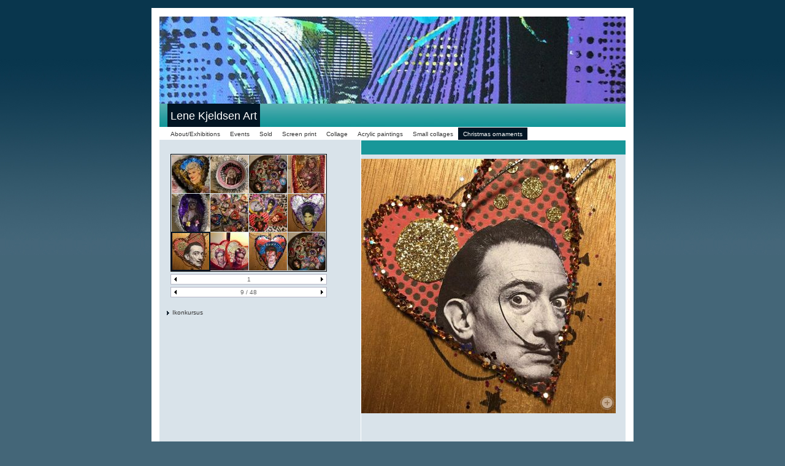

--- FILE ---
content_type: text/html; charset=UTF-8
request_url: http://www.lenekjeldsen.dk/10940/dalichr
body_size: 3143
content:
<!DOCTYPE HTML PUBLIC "-//W3C//DTD HTML 4.01 Transitional//EN"
"http://www.w3.org/TR/html4/loose.dtd">

<html>

	<head>

		<title>Lene Kjeldsen - Christmas ornaments</title>
		<meta name="description" content="">
		<meta name="keywords" content="">
		<meta name="robots" content="all">
		<meta name="revisit-after" content="7">

		<meta http-equiv="imagetoolbar" content="no">
		<meta http-equiv="content-type" content="text/html; charset=utf-8">
		
		<link href="/css/public/master.css?1234" rel="stylesheet" type="text/css">
		<link href="/skinCss/skinStyle.css?1761633624" rel="stylesheet" type="text/css">

		<!--[if gte IE 9]><link href="/css/public/ie9.css" rel="stylesheet" type="text/css"><![endif]-->
		<link rel="shortcut icon" href="/favicon.ico">
		<script type="text/javascript" src="/scripts/public/browser.js?1234"></script>
		<script type="text/javascript" src="/scripts/public/ajax.js?1234"></script>
		<script type="text/javascript" src="/scripts/public/element.js?1234"></script>
		<script type="text/javascript" src="/scripts/public/stretcher.js?1234"></script>
		<script type="text/javascript" src="/scripts/public/utils.js?1234"></script>
		<script type="text/javascript" src="/scripts/public/init.js?1234"></script>
		<script type="text/javascript" src="/scripts/public/AC_RunActiveContent.js?1234"></script>
		

		

	</head>

	<body id="body" onload="publicInit();">

		<div id="imagePage2Columns1" class="imagePage imagePage2Columns page2Columns">

			<div id="wrapper">


				<div id="frameTop"></div>
				<div id="frameLeft">
					<div id="frameLeftTop"></div>
					<div id="frameLeftMiddle"></div>
					<div id="frameLeftBottom"></div>
				</div>

				<div id="wrapperInsideFrames">

					

					<div id="topBar1" >
						
					</div>

					<div id="topBar2" style="background-image: url(/upl/725/city2100.jpg);height: 142px;display:block;">
						

					</div>

					<div id="topBar3" >
						
					</div>

					

					

					<ul id="topMenu1">

	<li id="topMenu1FirstItem">
		&nbsp;
	</li>
	
	
	<li class="topMenu1ActiveItem" >
		<span class="left">&nbsp;</span>
		<a href="/8807/Lene Kjeldsen Art" title="Lene Kjeldsen Art">Lene Kjeldsen Art</a>
		<span class="right">&nbsp;</span>
	</li>
	
	
	<li id="topMenu1LastItem">
		&nbsp;
	</li>					
	
</ul>

					<div class="floatBreaker"></div>
					<ul id="subMenu1">

	<li id="subMenu1FirstItem">
	</li>
	
	
	<li class="subMenu1NonActiveItem" >
		<span class="left">&nbsp;</span>
		<a href="/8808/About/Exhibitions" title="About/Exhibitions">About/Exhibitions</a>
		<span class="right">&nbsp;</span>
	</li>
	
	<li class="subMenu1NonActiveItem" >
		<span class="left">&nbsp;</span>
		<a href="/9168/Events" title="Events">Events</a>
		<span class="right">&nbsp;</span>
	</li>
	
	<li class="subMenu1NonActiveItem" >
		<span class="left">&nbsp;</span>
		<a href="/10003/Sold" title="Sold">Sold</a>
		<span class="right">&nbsp;</span>
	</li>
	
	<li class="subMenu1NonActiveItem" >
		<span class="left">&nbsp;</span>
		<a href="/8897/Screen print" title="Screen print">Screen print</a>
		<span class="right">&nbsp;</span>
	</li>
	
	<li class="subMenu1NonActiveItem" >
		<span class="left">&nbsp;</span>
		<a href="/9014/Collage" title="Collage">Collage</a>
		<span class="right">&nbsp;</span>
	</li>
	
	<li class="subMenu1NonActiveItem" >
		<span class="left">&nbsp;</span>
		<a href="/8936/Acrylic paintings" title="Acrylic paintings">Acrylic paintings</a>
		<span class="right">&nbsp;</span>
	</li>
	
	<li class="subMenu1NonActiveItem" >
		<span class="left">&nbsp;</span>
		<a href="/10524/Small collages" title="Small collages">Small collages</a>
		<span class="right">&nbsp;</span>
	</li>
	
	<li class="subMenu1ActiveItem" >
		<span class="left">&nbsp;</span>
		<a href="/8975/Christmas ornaments" title="Christmas ornaments">Christmas ornaments</a>
		<span class="right">&nbsp;</span>
	</li>
	

	<li id="subMenu1LastItem">
	</li>	
						
</ul>
					<div class="floatBreaker"></div>

					<div id="imagePage2Columns1FullLengthBar" class="fullLengthBar" style="display:none;"></div>

					

					

					

					<div id="columnsWrapper">

						

						<div class="imagePageColumnCWrapper" id="column1Wrapper">
				
	
	
	
	
	<h3 id="imagePage2Columns1Column1Header" class="columnHeader"><span class="left"></span><span class="middle"><span class="middle" id="module_1285.8975">&nbsp;</span></span><span class="right"></span><span class="floatBreaker"></span></h3>

	<div class="column imagePageColumnC" id="imagePage2Columns1Column1">

		
		
		<div class="thumbnailListWrapper">
			<ul class="thumbnailList">
				<li class=""><span class="outer"><span class="inner"></span></span><a href="/10993/angelcrop" style="background-image: url(/upl/8975/angelcrop2_0.jpg)"></a></li><li class=""><span class="outer"><span class="inner"></span></span><a href="/10989/blondie" style="background-image: url(/upl/8975/blondie2_0.jpg)"></a></li><li class=""><span class="outer"><span class="inner"></span></span><a href="/10988/julepynt" style="background-image: url(/upl/8975/julepynt2_0.jpg)"></a></li><li class=""><span class="outer"><span class="inner"></span></span><a href="/10987/kisser" style="background-image: url(/upl/8975/kisser2_0.jpg)"></a></li><li class=""><span class="outer"><span class="inner"></span></span><a href="/10986/kurt" style="background-image: url(/upl/8975/kurt2_0.jpg)"></a></li><li class=""><span class="outer"><span class="inner"></span></span><a href="/10944/popartchr" style="background-image: url(/upl/8975/popartchr2_0.jpg)"></a></li><li class=""><span class="outer"><span class="inner"></span></span><a href="/10943/popartc" style="background-image: url(/upl/8975/popartc2_0.jpg)"></a></li><li class=""><span class="outer"><span class="inner"></span></span><a href="/10945/prince" style="background-image: url(/upl/8975/prince2_0.jpg)"></a></li><li class="active"><span class="outer"><span class="inner"></span></span><a href="/10940/dalichr" style="background-image: url(/upl/8975/dalichr2_0.jpg)"></a></li><li class=""><span class="outer"><span class="inner"></span></span><a href="/10942/fkjul" style="background-image: url(/upl/8975/fkjul2_0.jpg)"></a></li><li class=""><span class="outer"><span class="inner"></span></span><a href="/10941/dbchr" style="background-image: url(/upl/8975/dbchr2_0.jpg)"></a></li><li class=""><span class="outer"><span class="inner"></span></span><a href="/10722/julepynt" style="background-image: url(/upl/8975/julepynt2_0.jpg)"></a></li>
			</ul>
		</div>
		
		<div class="thumbnailListCollectionPagerWrapper">
			<a class="previousPageLink" href="/9118/julepynt"></a>
			<span class="counterWrapper">1</span>
			<a class="nextPageLink" href="/10734/julepynt"></a>
			<div class="floatBreaker"></div>
		</div>
		<div class="thumbnailListImagePagerWrapper">
			<a class="previousImageLink" href="/10945/julepynt"></a>
			<span class="counterWrapper">9 / 48</span>
			<a class="nextImageLink" href="/10942/julepynt"></a>
			<div class="floatBreaker"></div>
		</div>
		
		<div class="floatBreaker"></div>
		
		<ul id="verticalMenuLevel1">
	
	<li class="verticalMenuLevel1NonActiveItem" >
		<span class="verticalMenuLevel1LinkWrapper"><a href="/8976/Ikonkursus" class="verticalMenuLevel1Link">Ikonkursus</a></span>
		
	</li>
	
</ul>
	</div>
	
</div><div class="imagePageColumnB1Wrapper" id="column2Wrapper">
				
	
		<div id="imagePage2Columns1VerticalLine1" class="verticalLine verticalLineLeft"></div>
	
	
	
	
	<div class="columnHeader" id="imagePage2Columns1Column2Header"><span class="left"></span><span class="middle" id="module_1283.8975">&nbsp;</span><span class="right"></span><span class="floatBreaker"></span></div>
	
	<div class="column imagePageColumnB1" id="imagePage2Columns1Column2">
	
		
		
		
		<div id="contentAreaId_1282" class="defaultContentAreaModule">
			<a href="javascript:getImage(10940);" class="enlargeLink"><img src="/upl/8975/dalichr0_0.jpg" alt="dalichr"><span class="enlargeImage"></span></a>

<div class="imageCaptionWrapper">
	
</div>

		</div>
		
		
	</div>
	
	
	
	
</div>

						<div class="floatBreaker"></div>

					</div> <!-- columnsWrapper -->

					<div id="bottomBar">
						lenekdk@yahoo.dk  telefon 51 92 50 31
					</div>

				</div> <!-- wrapperInsideFrames -->

				<div id="frameRight">
					<div id="frameRightTop"></div>
					<div id="frameRightMiddle"></div>
					<div id="frameRightBottom"></div>
				</div>

				<div id="frameBottom">
				</div>

				<div class="floatBreaker"></div>

			</div> <!-- wrapper -->

		</div> <!-- pageid -->

		<div class="monoBottomBar">
			<span class="textLinks">

				<a href="http://www.mono.net/dk/?utm_source=usersite&amp;utm_medium=icon" id="poweredBy" rel="nofollow" target="_blank" title="Tilmeld dig en gratis hjemmeside med flot design og fotoalbum">Lav din egen hjemmeside med mono.net</a>

				

				<script type="text/javascript">

					var poweredBy = document.getElementById('poweredBy');
					var color = getColor('bodyText','color');
					var colorHover = rgbtohex(mainElm.getCss(poweredBy,'color'));

					document.write(unescape("%3Cstyle%3E"));
					document.write("a#poweredBy,a#sponsoredBy { color: #" + color + ";}");
					document.write("a#poweredBy:hover,a#sponsoredBy:hover { color: #" + colorHover + ";}");
					document.write(unescape("%3C/style%3E"));

				</script>
			</span>

			<div class="addThis">
	<!-- AddThis Button BEGIN -->
	<script type="text/javascript">
	addthis_pub                  = 'mono.net';
	addthis_logo                  = 'http://www.mono.net/images/mainTopBar/monoLogo2.gif';
	addthis_logo_background = 'ffffff';
	addthis_logo_color      = '000000';
	addthis_brand           = document.title.substr(0,15);
	addthis_options         = 'favorites, email, digg, delicious, myspace, facebook, google, live';
	</script>
	<a href="#" onmouseover="return addthis_open(this, '', '[URL]', '[TITLE]')" onmouseout="addthis_close()">
	<img src="http://s7.addthis.com/button1-share.gif" width="125" height="16" border="0" alt="" >
	</a><script type="text/javascript" src="http://s7.addthis.com/js/152/addthis_widget.js"></script>
	<!-- AddThis Button END -->
</div>
		</div>

		<div id="shadeScreen"></div>
		<div id="shadeScreenContent"><a href="javascript:hideShade();" class="shadeScreenContentClose"></a><div id="shadeScreenContentInner"></div></div>

		
		
		 <!-- Piwik s-->
        <script type="text/javascript">
        var pkBaseURL = (("https:" == document.location.protocol) ? "https://stat.mono.net/" : "http://stat.mono.net/");
        document.write(unescape("%3Cscript src='" + pkBaseURL + "piwik.js' type='text/javascript'%3E%3C/script%3E"));
        </script><script type="text/javascript">
        try {
        var piwikTracker = Piwik.getTracker(pkBaseURL + "piwik.php", 19080);
        	piwikTracker.setCustomVariable('1','rendering','website','visit');
	        piwikTracker.trackPageView();
	        piwikTracker.enableLinkTracking();
        } catch( err ) {}
        </script><noscript><p><img src="http://stat.mono.net/piwik.php?idsite=19080" style="border:0" alt="" /></p></noscript>
        <!-- End Piwik Tag -->
        
        
        <script type="text/javascript">
        
        (function(i,s,o,g,r,a,m){i['GoogleAnalyticsObject']=r;i[r]=i[r]||function(){
          (i[r].q=i[r].q||[]).push(arguments)},i[r].l=1*new Date();a=s.createElement(o),
          m=s.getElementsByTagName(o)[0];a.async=1;a.src=g;m.parentNode.insertBefore(a,m)
          })(window,document,'script','//www.google-analytics.com/analytics.js','_mga');

          _mga('create', 'UA-60602294-21', 'auto');
          _mga('set', 'dimension1', '31072');
          _mga('set', 'dimension2', 'website');
          _mga('send', 'pageview');

        </script>
        
	</body>

	

</html>


--- FILE ---
content_type: text/css
request_url: http://www.lenekjeldsen.dk/css/public/master.css?1234
body_size: 6781
content:
/* Fix for Jumping Menu Bug in IE5. */
* html ul.thumbnailList li {
	float: 					left;
	height: 				1%;
}
/* EO Jumping Menu Bug fix */

html {
	height:					100%;
}

body {
	text-align: 			center; /* Centering the wrapper in IE5.x and 6 */
	font-family:			verdana, arial, helvetica, sans-serif;
	font-size:				10px;
	padding:				0 0 30px 0;
	margin:		 			0;
}

a {
	outline: 				none;
	text-decoration:		none;
}

img {
	border:					0;
}

h1,
h2,
h3,
h4,
h5,
h6 {
	font-size:				14px;
	font-weight:			normal;
	margin:					0;
	padding:				0;
}

div.topBarText, div.columnHeader {
	font-size:				14px;
	font-weight:			normal;
	margin:					0;
	padding:				0;
}

p {
	margin: 0px;
}

.floatBreaker,
.safariFloatBreaker {	
	clear:					both;
	font-size:				1px;
	line-height:			1px;
	overflow:				hidden;
	he\ight:				0;
	margin: 				0;
}

span.floatBreaker {
	display: 				block;
}

div.column {
	min-height:				200px;
}

/* IE Hack */
* html div.column { 
 	overflow/* */:hidden;
}

/* width added by DWH - prevents site from jumping */
#wrapper {
	position:				relative;
	margin:					0 auto;
	text-align:				center;
	width: 					786px;
}

#wrapperInsideFrames {
	width: 					760px;
	float: 					left;
	display:				inline;
	text-align:				left;  /* Left aligning everything for IE5.x and 6 (since we centered it in body) */
}

/* F R A M E S */
#frameTop,
#frameLeft,
#frameLeftTop,
#frameLeftMiddle,
#frameLeftBottom,
#frameRightTop,
#frameRightMiddle,
#frameRightBottom,
#frameRight,
#frameBottom {
	font-size:				0;
	line-height:			0;
}

#frameLeftTop,
#frameLeftMiddle,
#frameLeftBottom,
#frameRightTop,
#frameRightMiddle,
#frameRightBottom {
	width:					100%;
}

#frameTop,
#frameBottom {
	height: 				13px;
	width:					760px;
	margin:					0 auto;
	overflow:				hidden;
}

#frameLeft,
#frameRight {
	height:					2px; /* To stop the layout from jumping when running javascript:setFrameDimensions() */
	width:					13px;
}

#frameLeftTop,
#frameRightTop,
#frameLeftBottom,
#frameRightBottom {	
	overflow:				hidden;
	he\ight:				0px;	
}

#frameLeft {
	float:					left;
}

#frameRight {
	float:					left;
}

#frameBottom {
	clear: 					both;
}

/* T O P B A R S */
#topBar1,
#topBar2,
#topBar3 {
	padding:				0 10px;
	overflow:				hidden;
}

/* special content topbar for spotzer */
#spotBar {
	position: 				relative;
	height:  				108px;
	padding: 				0px 10px;
	clear: 					both;
}

#spotBar img {
	float:					left;
	margin: 				16px 10px 16px 0;
}

#spotBar span.companyInfo,
#spotBar span.phoneInfo {
	margin-top: 			18px;
}

#spotBar span.companyInfo {
	float:					left;
}


#spotBar span.phoneInfo {
	
	float:					right;
	text-align: 			right;
	padding: 				12px 0 0 0;
}

#spotBar span.companyInfo div,#spotBar span.phoneInfo div {
	font-size:				24px;
	padding: 				10px 0;
	line-height:			24px;
}

#spotBar span.companyInfo span,#spotBar span.phoneInfo span {
	font-size:				16px;
	line-height:			16px;
}

/* F U L L   L E N G T H   B A R S */
div.fullLengthBar {
	overflow:				hidden;
	font-size:				0;
	line-height:			0;
}

/* G E N E R A L   C O L U M N S T Y L E */
div.column {
	padding-bottom:			20px;
}

div.columnAWrapper,
div.column2AWrapper,
div.columnB1Wrapper,
div.columnB2Wrapper,
div.columnB3Wrapper,
div.columnCWrapper,
div.imagePageColumnAWrapper,
div.imagePageColumnB1Wrapper,
div.imagePageColumnB2Wrapper,
div.imagePageColumnB3Wrapper,
div.imagePageColumnCWrapper {
	position:				relative;
	float:					left;
}

div.columnAWrapper,
div.columnA,
div.imagePageColumnAWrapper,
div.imagePageColumnA {
	width:					190px;
}

div.columnB1Wrapper,
div.columnB1,
div.imagePageColumnB1Wrapper,
div.imagePageColumnB1  {
	width:					432px;
}

div.columnB2Wrapper,
div.columnB2,
div.imagePageColumnB2Wrapper,
div.imagePageColumnB2 {
	width:					380px;
}

div.columnB3Wrapper,
div.columnB3 {
	width:					380px;
}

div.columnCWrapper,
div.columnC,
div.imagePageColumnCWrapper,
div.imagePageColumnC {
	width:					328px;
}

div.column2AWrapper {
	width:					380px;
}

div.columnAWrapper h3,
div.columnB1Wrapper h3,
div.columnB2Wrapper h3,
div.columnB3Wrapper h3,
div.columnCWrapper h3,
div.column2AWrapper h3 {
	padding:				0;
	margin:					0;
}

div.columnA,
div.columnB1,
div.columnB2,
div.columnB3,
div.columnC,
div.imagePageColumnA1,
div.imagePageColumnA2,
div.imagePageColumnA3,
div.imagePageColumnB1,
div.imagePageColumnB2,
div.imagePageColumnC {
	float:					left;
}

/* H O R I Z O N T A L  M E N U S */
#topMenu1,
#subMenu1,
#topMenu2,
#subMenu2 {
	list-style:				none;
	margin:					0;
	padding:				0;
	display:				block;
	width: 					760px;
	overflow:				hidden;
}

#topMenu1 li,
#topMenu2 li,
#subMenu1 li,
#subMenu2 li {
	display:				inline;
	float:					left;
	height:					19px;
}

#topMenu1FirstItem,
#topMenu1LastItem,
#topMenu1 span.left,
#topMenu1 span.right,
#subMenu1 span.left,
#subMenu1 span.right {
	display:				block;
	float:					left;
	line-height:			0px;
	font-size:				0px;
	height:					100%;
	overflow:				hidden;
}

#topMenu1 span.left,
#topMenu1 span.right,
#subMenu1 span.left,
#subMenu1 span.right {
	width:					20px;
}

#topMenu1 a,
#subMenu1 a {
	display:				block;
	float: 					left;
	height:					100%;
}

#topMenu1 a {
	padding:				0 5px;
}

#subMenu1 a {
	padding:				0 3px;
}

#topMenu2 a,
#subMenu2 a {
	background-repeat:		no-repeat;
	background-position:	left center;
}

#topMenu2 a {
	padding:				0 10px 0 20px;
}

#subMenu2 a {
	padding:				0 20px 0 20px;
}

/* V E R T I C A L   M E N U S */
#verticalMenuLevel1,
#verticalMenuLevel2,
#verticalMenuLevel3 {
	list-style:				none;
	padding:				0;
	margin:					0;
}

#verticalMenuLevel1 {
	padding:				10px 0 20px 0;
}

span.verticalMenuLevel1LinkWrapper,
span.verticalMenuLevel2LinkWrapper,
span.verticalMenuLevel3LinkWrapper {
	display: 				block;
	width:					100%;
}

#verticalMenuLevel1 a,
#verticalMenuLevel2 a,
#verticalMenuLevel3 a {
	display:				block;
	width:					100%;
	background-repeat:		no-repeat;
}

a.verticalMenuLevel1Link {
	padding-left:			12px;
	background-position:	3px 50%;
}

a.verticalMenuLevel2Link {
	padding-left:			33px;
	background-position:	19px 50%;
}

a.verticalMenuLevel3Link {
	padding-left:			47px;
}

#frontPage3Columns1TopImageWrapper {
	margin:					0;
	padding:				0;
}

#columnsWrapper {
	width:					100%; /* Give the element layout for IE */
}

div.verticalLineLeft,
div.verticalLineRight {
	width: 					1px;
	position:				absolute;
	height: 				100px;
	z-index:				999;
	margin-top:				0;
}

div.verticalLineLeft {
	left:					0;
}

div.verticalLineRight {
	right:					0;
}

#bottomBar {
	clear: 					both;
	padding:				0 9px;
}

/* G E N E R A L   M O D U L E   E L E M E N T S */
div.column h1.headline,
div.column h2.headline,
div.column h3.headline,
div.column h4.headline,
div.column h5.headline,
div.column h6.headline,
div.column div.preamble,
div.column div.bodyText,
div.column img.fullWidthImage,
div.column div.imageAndTextWrapper,
div.column div.imageAndTextNoFloatWrapper,
div.column div.smallImageAndTextWrapper,
div.column div.smallImageAndTextNoFloatWrapper,
div.column div.bar,
div.column div.bar3,
div.column div.teaserSpot,
div.column div.verticalThumbnailList,
div.column img.topImage,
div.column div.adSenseWrapper,
div.column div.goViralVideoWrapper,
div.column div.formWrapper {
	margin-top:				12px;
	margin-bottom:			12px;
}

div.column div.half {
	width: 					50%;
	float: 					left;
	margin-bottom: 			12px;
}

div.column div.half div {
	margin-left:			5px;
}


div.column div.full {
	clear: 					both;
}


div.column img.fullWidthImage {
	display:				block; /* activate margin collapsing */
}

div.columnHeader {
	height:					19px;
	overflow:				hidden;
}

div.headlineBar {
	height:					19px;
}

div.columnHeader span.left,
div.columnHeader span.right,
div.columnHeader span.middle,
div.headlineBar span.left,
div.headlineBar span.middle,
div.headlineBar span.right {
	height:					100%;
}

div.columnHeader span.left,
div.columnHeader span.right,
div.headlineBar span.left,
div.headlineBar span.right {
	display: 				block;
	width:					10px;
	font-size:				1px;
	line-height:			1px;
	overflow:				hidden;
}

div.columnHeader span.left,
div.headlineBar span.left {
	float:					left;
}

div.columnHeader span.right,
div.headlineBar span.right,
div.right {
	float:					right;
}

div.columnHeader span.middle,
div.headlineBar span.middle{
	float:					left;
	overflow:				hidden;
}

div.column div.bar3 {
	margin-bottom:			0;
	padding:				0;
}

div.column span.spacer1,
div.column span.spacer2,
div.column span.spacer3 {
	margin-top:				12px;
	margin-bottom:			12px;
	display:				block;
	font-size:				1px;
	line-height:			1px;
	overflow:				hidden;
	height:					1px;
}

div.column img.topImage {
	margin-top:			0;
	display:			block;
}

div.column img.imageAndTextImage,
div.column img.imageAndTextNoFloatImage,
div.column img.smallImageAndTextImage,
div.column img.smallImageAndTextNoFloatImage {
	float:					left;
	display:				inline;
	margin-right:			8px;
}

div.column span.imageAndTextDate,
div.column span.imageAndTextNoFloatDate,
div.column span.smallImageAndTextDate,
div.column span.smallImageAndTextNoFloatDate {
	display:				block;
}

div.column div.imageAndTextHeader,
div.column div.imageAndTextNoFloatHeader,
div.column div.smallImageAndTextHeader,
div.column div.smallImageAndTextNoFloatHeader {
	padding:				0;
	margin:					0;
}

div.column div.imageAndTextNoFloatTextWrapper {
	display:				block;
	margin-left:			164px;
}

div.column div.smallImageAndTextNoFloatTextWrapper {
	display:				block;
	margin-left:			79px;
}

div.column div.headlineBar {
	padding:				0;
}

div.column span.list1Item,
div.column span.list2Item {
	display:				block;
	height:					18px;
}

div.column span.list1Item a,
div.column span.list2Item a {
	display:				block;
	padding:				0 0 0 20px;
	height:					100%;
}

div.defaultModuleTemplateYouTube,
div.defaultModuleTemplateFlash,
div.defaultModuleTemplateImage {
	border:					solid 1px #a9aaab;
	padding:				18px 0;
	background-repeat:		no-repeat;
	background-color:		#ffffff;
	text-align:				center;
	background-position:	center 18px;
	padding-top:			77px;
	margin:					10px 0;
}

div.defaultModuleTemplateYouTube {
	background-image:		url(/images/defaultModuleYouTube.gif);
}

div.defaultModuleTemplateFlash {
	background-image:		url(/images/defaultModuleFlash.gif);
}

div.defaultModuleTemplateImage {
	background-image:		url(/images/defaultModuleImage.gif);
	padding-top:			63px;
}

div.column div.innerTeaserSpotHeadlineAndBodyWrapper {
	margin: 				0 0 0 10px;
}

div.column div.innerInnerTeaserSpotHeadlineAndBodyWrapper {
	overflow: hidden;
}

div.column div.teaserSpotBodyTextWrapper {
	padding: 				0 0 10px 0;
}

div.column div.teaserSpotHeadline,
div.column span.teaserSpotBottomBar {
	margin:					0;
	height:					19px;
	line-height:			1px;
	font-size:				1px;
	overflow:				hidden;
}

div.column div.teaserSpotHeadline span.left,
div.column div.teaserSpotHeadline span.middle,
div.column div.teaserSpotHeadline span.right,
div.column span.teaserSpotBottomBar span.left,
div.column span.teaserSpotBottomBar span.middle,
div.column span.teaserSpotBottomBar span.right {
	display:				block;
	height:					100%;
}

div.column div.teaserSpotHeadline span.left,
div.column div.teaserSpotHeadline span.right,
div.column span.teaserSpotBottomBar span.left,
div.column span.teaserSpotBottomBar span.right {
	width:					10px;
}

div.column div.teaserSpotHeadline span.middle,
div.column div.teaserSpotHeadline span.left,
div.column span.teaserSpotBottomBar span.middle,
div.column span.teaserSpotBottomBar span.left {
	float:					left;
}

div.column div.teaserSpotHeadline span.middle,
div.column span.teaserSpotBottomBar span.middle {
	overflow:				hidden;
}

div.column div.teaserSpotHeadline span.right,
div.column span.teaserSpotBottomBar span.right {
	float:					right;
}

div.column h6.teaserSpotHeadline {
	padding:				0;
	margin:					0;
	overflow:				hidden;
}

div.column div.teaserSpotBodyText {
	padding:				10px 0;
}

div.column span.teaserSpotBottomBar {
	display:				block;
}

img.teaserSpotImage {
	display:				block;
}

/*  M O D U L E S   C O L U M N A  */

/* frontPage3Columns1 */
#frontPage3Columns1 div.columnA {
	width:					190px;
}

/* frontPage3Columns2 */
#frontPage3Columns2 div.columnA1 {
	width:					193px;
}

#frontPage3Columns2 div.columnA1 h1.headline,
#frontPage3Columns2 div.columnA1 h2.headline,
#frontPage3Columns2 div.columnA1 h3.headline,
#frontPage3Columns2 div.columnA1 h4.headline,
#frontPage3Columns2 div.columnA1 h5.headline,
#frontPage3Columns2 div.columnA1 h6.headline,
#frontPage3Columns2 div.columnA1 div.preamble,
#frontPage3Columns2 div.columnA1 div.teaserSpot,
#frontPage3Columns2 div.columnA1 div.bar,
#frontPage3Columns2 div.columnA1 div.bar3,
#frontPage3Columns2 div.columnA1 img.fullWidthImage,
#frontPage3Columns2 div.columnA1 div.bodyText,
#frontPage3Columns2 div.columnA1 span.spacer1,
#frontPage3Columns2 div.columnA1 span.spacer2,
#frontPage3Columns2 div.columnA1 span.spacer3,
#frontPage3Columns2 div.columnA1 div.verticalThumbnailList,
#frontPage3Columns2 div.columnA1 span.list1Item,
#frontPage3Columns2 div.columnA1 span.list2Item,
#frontPage3Columns2 div.columnA1 div.flashWrapper,
#frontPage3Columns2 div.columnA1 div.defaultModuleTemplateYouTube,
#frontPage3Columns2 div.columnA1 div.defaultModuleTemplateFlash,
#frontPage3Columns2 div.columnA1 div.defaultModuleTemplateImage,
#frontPage3Columns2 div.columnA1 div.adSenseWrapper {
	margin-left:			14px;
	margin-right:			7px;
}

#frontPage3Columns2 div.columnA2 {
	width:					187px;
}

#frontPage3Columns2 div.columnA2 h1.headline,
#frontPage3Columns2 div.columnA2 h2.headline,
#frontPage3Columns2 div.columnA2 h3.headline,
#frontPage3Columns2 div.columnA2 h4.headline,
#frontPage3Columns2 div.columnA2 h5.headline,
#frontPage3Columns2 div.columnA2 h6.headline,
#frontPage3Columns2 div.columnA2 div.preamble,
#frontPage3Columns2 div.columnA2 div.teaserSpot,
#frontPage3Columns2 div.columnA2 div.bar,
#frontPage3Columns2 div.columnA2 div.bar3,
#frontPage3Columns2 div.columnA2 img.fullWidthImage,
#frontPage3Columns2 div.columnA2 div.bodyText,
#frontPage3Columns2 div.columnA2 span.spacer1,
#frontPage3Columns2 div.columnA2 span.spacer2,
#frontPage3Columns2 div.columnA2 span.spacer3,
#frontPage3Columns2 div.columnA2 span.list1Item,
#frontPage3Columns2 div.columnA2 span.list2Item,
#frontPage3Columns2 div.columnA2 div.flashWrapper,
#frontPage3Columns2 div.columnA2 div.defaultModuleTemplateYouTube,
#frontPage3Columns2 div.columnA2 div.defaultModuleTemplateFlash,
#frontPage3Columns2 div.columnA2 div.defaultModuleTemplateImage,
#frontPage3Columns2 div.columnA2 div.adSenseWrapper {
	margin-left:			7px;
	margin-right:			8px;
}

div.columnA div.teaserSpot div.textWrapper div.middle {
	/*width: 					152px;*/
}


/* frontPage3Columns3 & contentPage3Columns1 */
#frontPage3Columns3 div.columnA {
	width:					190px;
}

#frontPage3Columns1 div.columnA h1.headline,
#frontPage3Columns1 div.columnA h2.headline,
#frontPage3Columns1 div.columnA h3.headline,
#frontPage3Columns1 div.columnA h4.headline,
#frontPage3Columns1 div.columnA h5.headline,
#frontPage3Columns1 div.columnA h6.headline,
#frontPage3Columns1 div.columnA div.preamble,
#frontPage3Columns1 div.columnA div.teaserSpot,
#frontPage3Columns1 div.columnA div.bar,
#frontPage3Columns1 div.columnA div.bar3,
#frontPage3Columns1 div.columnA img.fullWidthImage,
#frontPage3Columns1 div.columnA div.bodyText,
#frontPage3Columns1 div.columnA span.spacer1,
#frontPage3Columns1 div.columnA span.spacer2,
#frontPage3Columns1 div.columnA span.spacer3,
#frontPage3Columns1 div.columnA div.verticalThumbnailList,
#frontPage3Columns1 div.columnA span.list1Item,
#frontPage3Columns1 div.columnA span.list2Item,
#frontPage3Columns1 div.columnA div.flashWrapper,
#frontPage3Columns1 div.columnA div.defaultModuleTemplateYouTube,
#frontPage3Columns1 div.columnA div.defaultModuleTemplateFlash,
#frontPage3Columns1 div.columnA div.defaultModuleTemplateImage,
#frontPage3Columns1 div.columnA div.adSenseWrapper,

#frontPage3Columns3 div.columnA h1.headline,
#frontPage3Columns3 div.columnA h2.headline,
#frontPage3Columns3 div.columnA h3.headline,
#frontPage3Columns3 div.columnA h4.headline,
#frontPage3Columns3 div.columnA h5.headline,
#frontPage3Columns3 div.columnA h6.headline,
#frontPage3Columns3 div.columnA div.preamble,
#frontPage3Columns3 div.columnA div.teaserSpot,
#frontPage3Columns3 div.columnA div.bar,
#frontPage3Columns3 div.columnA div.bar3,
#frontPage3Columns3 div.columnA img.fullWidthImage,
#frontPage3Columns3 div.columnA div.bodyText,
#frontPage3Columns3 div.columnA span.spacer1,
#frontPage3Columns3 div.columnA span.spacer2,
#frontPage3Columns3 div.columnA span.spacer3,
#frontPage3Columns3 div.columnA span.list1Item,
#frontPage3Columns3 div.columnA span.list2Item,
#frontPage3Columns3 div.columnA div.flashWrapper,
#frontPage3Columns3 div.columnA div.defaultModuleTemplateYouTube,
#frontPage3Columns3 div.columnA div.defaultModuleTemplateFlash,
#frontPage3Columns3 div.columnA div.defaultModuleTemplateImage,
#frontPage3Columns3 div.columnA div.adSenseWrapper,

#contentPage3Columns1 div.columnA h1.headline,
#contentPage3Columns1 div.columnA h2.headline,
#contentPage3Columns1 div.columnA h3.headline,
#contentPage3Columns1 div.columnA h4.headline,
#contentPage3Columns1 div.columnA h5.headline,
#contentPage3Columns1 div.columnA h6.headline,
#contentPage3Columns1 div.columnA div.preamble,
#contentPage3Columns1 div.columnA div.teaserSpot,
#contentPage3Columns1 div.columnA div.bar,
#contentPage3Columns1 div.columnA div.bar3,
#contentPage3Columns1 div.columnA img.fullWidthImage,
#contentPage3Columns1 div.columnA div.bodyText,
#contentPage3Columns1 div.columnA span.spacer1,
#contentPage3Columns1 div.columnA span.spacer2,
#contentPage3Columns1 div.columnA span.spacer3,
#contentPage3Columns1 div.columnA span.list1Item,
#contentPage3Columns1 div.columnA span.list2Item,
#contentPage3Columns1 div.columnA div.flashWrapper,
#contentPage3Columns1 div.columnA #verticalMenuLevel1,
#contentPage3Columns1 div.columnA div.defaultModuleTemplateYouTube,
#contentPage3Columns1 div.columnA div.defaultModuleTemplateFlash,
#contentPage3Columns1 div.columnA div.defaultModuleTemplateImage,
#contentPage3Columns1 div.columnA div.adSenseWrapper {
	margin-left:			9px;
	margin-right:			9px;
}

#contentPage3Columns1 div.columnA div.googleAdWrapper {
	margin-left:			35px;
	margin-right:			35px;
}

div.columnAWrapper div.columnHeader span.middle,
div.imagePageColumnAWrapper div.columnHeader span.middle {
	width:					170px;
}

div.column2AWrapper div.columnHeader span.middle {
	width:					360px;
}

div.columnA div.teaserSpotHeadline span.middle,
div.columnA span.teaserSpotBottomBar span.middle,
div.columnA div.innerInnerTeaserSpotHeadlineAndBodyWrapper,
div.columnA div.headlineBar span.middle {
	width:					152px;
}

div.columnA #verticalMenuLevel1 a {
	width/**/:/**/ 			160px;
}

div.columnA #verticalMenuLevel2 a {
	width/**/:/**/ 			139px;
}

div.columnA #verticalMenuLevel3 a {
	width/**/:/**/ 			125px;
}

/*  M O D U L E S   C O L U M N B 1  */

/* frontPage2Columns1 */
#frontPage2Columns1 div.columnB1 span.spacer1,
#frontPage2Columns1 div.columnB1 span.spacer2,
#frontPage2Columns1 div.columnB1 span.spacer3,
#frontPage2Columns1 div.columnB1 h1.headline,
#frontPage2Columns1 div.columnB1 h2.headline,
#frontPage2Columns1 div.columnB1 h3.headline,
#frontPage2Columns1 div.columnB1 h4.headline,
#frontPage2Columns1 div.columnB1 h5.headline,
#frontPage2Columns1 div.columnB1 h6.headline,
#frontPage2Columns1 div.columnB1 div.preamble,
#frontPage2Columns1 div.columnB1 div.bodyText,
#frontPage2Columns1 div.columnB1 img.fullWidthImage,
#frontPage2Columns1 div.columnB1 div.bar,
#frontPage2Columns1 div.columnB1 div.bar3,
#frontPage2Columns1 div.columnB1 div.teaserSpot,
#frontPage2Columns1 div.columnB1 div.imageAndTextWrapper,
#frontPage2Columns1 div.columnB1 div.imageAndTextNoFloatWrapper,
#frontPage2Columns1 div.columnB1 div.smallImageAndTextWrapper,
#frontPage2Columns1 div.columnB1 div.smallImageAndTextNoFloatWrapper,
#frontPage2Columns1 div.columnB1 span.list1Item,
#frontPage2Columns1 div.columnB1 span.list1Item,
#frontPage2Columns1 div.columnB1 span.list2Item,
#frontPage2Columns1 div.columnB1 div.flashWrapper,
#frontPage2Columns1 div.columnB1 div.defaultModuleTemplateYouTube,
#frontPage2Columns1 div.columnB1 div.defaultModuleTemplateFlash,
#frontPage2Columns1 div.columnB1 div.defaultModuleTemplateImage,
#frontPage2Columns1 div.columnB1 div.adSenseWrapper,
#frontPage2Columns1 div.columnB1 div.videoWrapper,
#frontPage2Columns1 div.columnB1 div.formWrapper,

#contentPage2Columns1 div.columnB1 span.spacer1,
#contentPage2Columns1 div.columnB1 span.spacer2,
#contentPage2Columns1 div.columnB1 span.spacer3,
#contentPage2Columns1 div.columnB1 h1.headline,
#contentPage2Columns1 div.columnB1 h2.headline,
#contentPage2Columns1 div.columnB1 h3.headline,
#contentPage2Columns1 div.columnB1 h4.headline,
#contentPage2Columns1 div.columnB1 h5.headline,
#contentPage2Columns1 div.columnB1 h6.headline,
#contentPage2Columns1 div.columnB1 div.preamble,
#contentPage2Columns1 div.columnB1 div.bodyText,
#contentPage2Columns1 div.columnB1 img.fullWidthImage,
#contentPage2Columns1 div.columnB1 div.bar,
#contentPage2Columns1 div.columnB1 div.bar3,
#contentPage2Columns1 div.columnB1 div.teaserSpot,
#contentPage2Columns1 div.columnB1 div.imageAndTextWrapper,
#contentPage2Columns1 div.columnB1 div.imageAndTextNoFloatWrapper,
#contentPage2Columns1 div.columnB1 div.smallImageAndTextWrapper,
#contentPage2Columns1 div.columnB1 div.smallImageAndTextNoFloatWrapper,
#contentPage2Columns1 div.columnB1 span.list1Item,
#contentPage2Columns1 div.columnB1 span.list2Item,
#contentPage2Columns1 div.columnB1 div.flashWrapper,
#contentPage2Columns1 div.columnB1 div.defaultModuleTemplateYouTube,
#contentPage2Columns1 div.columnB1 div.defaultModuleTemplateFlash,
#contentPage2Columns1 div.columnB1 div.defaultModuleTemplateImage,
#contentPage2Columns1 div.columnB1 div.adSenseWrapper,
#contentPage2Columns1 div.columnB1 div.videoWrapper,
#contentPage2Columns1 div.columnB1 div.formWrapper {
	margin-left:			29px;
	margin-right:			29px;
}



/* googlemaps */
div.columnB1 div.googleMap {
	margin-left: 29px;
	width:384px;
}

/* common **/
div.columnB1 span.list1Item {
	margin-top:				0;
	margin-bottom:			0;
}

div.columnB1Wrapper div.columnHeader span.middle,
div.imagePageColumnB1Wrapper div.columnHeader span.middle {
	width:					412px;
}

div.columnB1 div.teaserSpotHeadline span.middle,
div.columnB1 span.teaserSpotBottomBar span.middle,
div.columnB1 div span.middle,
div.columnB1 div.innerInnerTeaserSpotHeadlineAndBodyWrapper {
	width:					354px;
}

div.columnB1 div.goViralVideoWrapper {
	margin-left:			16px;
	margin-right:			16px;
}

/*  M O D U L E S   C O L U M N B 2  */

#frontPage3Columns3 div.columnB2 span.spacer1,
#frontPage3Columns3 div.columnB2 span.spacer2,
#frontPage3Columns3 div.columnB2 span.spacer3,
#frontPage3Columns3 div.columnB2 h1.headline,
#frontPage3Columns3 div.columnB2 h2.headline,
#frontPage3Columns3 div.columnB2 h3.headline,
#frontPage3Columns3 div.columnB2 h4.headline,
#frontPage3Columns3 div.columnB2 h5.headline,
#frontPage3Columns3 div.columnB2 h6.headline,
#frontPage3Columns3 div.columnB2 div.preamble,
#frontPage3Columns3 div.columnB2 div.bodyText,
#frontPage3Columns3 div.columnB2 img.fullWidthImage,
#frontPage3Columns3 div.columnB2 div.bar,
#frontPage3Columns3 div.columnB2 div.bar3,
#frontPage3Columns3 div.columnB2 div.teaserSpot,
#frontPage3Columns3 div.columnB2 div.imageAndTextWrapper,
#frontPage3Columns3 div.columnB2 div.imageAndTextNoFloatWrapper,
#frontPage3Columns3 div.columnB2 div.smallImageAndTextWrapper,
#frontPage3Columns3 div.columnB2 div.smallImageAndTextNoFloatWrapper,
#frontPage3Columns3 div.columnB2 span.list1Item,
#frontPage3Columns3 div.columnB2 span.list2Item,
#frontPage3Columns3 div.columnB2 div.flashWrapper,
#frontPage3Columns3 div.columnB2 div.defaultModuleTemplateYouTube,
#frontPage3Columns3 div.columnB2 div.defaultModuleTemplateFlash,
#frontPage3Columns3 div.columnB2 div.defaultModuleTemplateImage,
#frontPage3Columns3 div.columnB2 div.adSenseWrapper, 
#frontPage3Columns3 div.columnB2 div.videoWrapper,
#frontPage3Columns3 div.columnB2 div.formWrapper,

#contentPage3Columns1 div.columnB2 span.spacer1,
#contentPage3Columns1 div.columnB2 span.spacer2,
#contentPage3Columns1 div.columnB2 span.spacer3,
#contentPage3Columns1 div.columnB2 h1.headline,
#contentPage3Columns1 div.columnB2 h2.headline,
#contentPage3Columns1 div.columnB2 h3.headline,
#contentPage3Columns1 div.columnB2 h4.headline,
#contentPage3Columns1 div.columnB2 h5.headline,
#contentPage3Columns1 div.columnB2 h6.headline,
#contentPage3Columns1 div.columnB2 div.preamble,
#contentPage3Columns1 div.columnB2 div.bodyText,
#contentPage3Columns1 div.columnB2 img.fullWidthImage,
#contentPage3Columns1 div.columnB2 div.bar,
#contentPage3Columns1 div.columnB2 div.bar3,
#contentPage3Columns1 div.columnB2 div.teaserSpot,
#contentPage3Columns1 div.columnB2 div.imageAndTextWrapper,
#contentPage3Columns1 div.columnB2 div.imageAndTextNoFloatWrapper,
#contentPage3Columns1 div.columnB2 div.smallImageAndTextWrapper,
#contentPage3Columns1 div.columnB2 div.smallImageAndTextNoFloatWrapper,
#contentPage3Columns1 div.columnB2 span.list1Item,
#contentPage3Columns1 div.columnB2 span.list2Item,
#contentPage3Columns1 div.columnB2 div.flashWrapper,
#contentPage3Columns1 div.columnB2 div.defaultModuleTemplateYouTube,
#contentPage3Columns1 div.columnB2 div.defaultModuleTemplateFlash,
#contentPage3Columns1 div.columnB2 div.defaultModuleTemplateImage,
#contentPage3Columns1 div.columnB2 div.adSenseWrapper,
#contentPage3Columns1 div.columnB2 div.videoWrapper,
#contentPage3Columns1 div.columnB2 div.formWrapper {
	margin-left:			9px;
	margin-right:			9px;
}

div.columnB2Wrapper div.columnHeader span.middle {
	width:					360px;
}

div.columnB2 div.teaserSpotHeadline span.middle,
div.columnB2 span.teaserSpotBottomBar span.middle,
div.columnB2 div span.middle,
div.columnB2 div.innerInnerTeaserSpotHeadlineAndBodyWrapper {
	width:					342px;
}

div.columnB2 div.goViralVideoWrapper {
	margin-left:			30px;
	margin-right:			30px;
}

/*  M O D U L E S   C O L U M N B 3  */

/* frontPage3Columns2 */
#frontPage3Columns1 div.columnB3 span.spacer1,
#frontPage3Columns1 div.columnB3 span.spacer2,
#frontPage3Columns1 div.columnB3 span.spacer3,
#frontPage3Columns1 div.columnB3 h1.headline,
#frontPage3Columns1 div.columnB3 h2.headline,
#frontPage3Columns1 div.columnB3 h3.headline,
#frontPage3Columns1 div.columnB3 h4.headline,
#frontPage3Columns1 div.columnB3 h5.headline,
#frontPage3Columns1 div.columnB3 h6.headline,
#frontPage3Columns1 div.columnB3 div.preamble,
#frontPage3Columns1 div.columnB3 div.bodyText,
#frontPage3Columns1 div.columnB3 img.fullWidthImage,
#frontPage3Columns1 div.columnB3 div.bar,
#frontPage3Columns1 div.columnB3 div.bar3,
#frontPage3Columns1 div.columnB3 div.teaserSpot,
#frontPage3Columns1 div.columnB3 div.imageAndTextWrapper,
#frontPage3Columns1 div.columnB3 div.imageAndTextNoFloatWrapper,
#frontPage3Columns1 div.columnB3 div.smallImageAndTextWrapper,
#frontPage3Columns1 div.columnB3 div.smallImageAndTextNoFloatWrapper,
#frontPage3Columns1 div.columnB3 span.list1Item,
#frontPage3Columns1 div.columnB3 span.list2Item,
#frontPage3Columns1 div.columnB3 div.flashWrapper,
#frontPage3Columns1 div.columnB3 div.defaultModuleTemplateYouTube,
#frontPage3Columns1 div.columnB3 div.defaultModuleTemplateFlash,
#frontPage3Columns1 div.columnB3 div.defaultModuleTemplateImage,
#frontPage3Columns1 div.columnB3 div.adSenseWrapper,
#frontPage3Columns1 div.columnB3 div.videoWrapper,
#frontPage3Columns1 div.columnB3 div.formWrapper,
#frontPage3Columns1 div.columnB3 div.formWrapper {
	margin-left:			7px;
	margin-right:			15px;
}

/* frontPage3Columns3 */
#frontPage3Columns2 div.columnB3 span.spacer1,
#frontPage3Columns2 div.columnB3 span.spacer2,
#frontPage3Columns2 div.columnB3 span.spacer3,
#frontPage3Columns2 div.columnB3 h1.headline,
#frontPage3Columns2 div.columnB3 h2.headline,
#frontPage3Columns2 div.columnB3 h3.headline,
#frontPage3Columns2 div.columnB3 h4.headline,
#frontPage3Columns2 div.columnB3 h5.headline,
#frontPage3Columns2 div.columnB3 h6.headline,
#frontPage3Columns2 div.columnB3 div.preamble,
#frontPage3Columns2 div.columnB3 div.bodyText,
#frontPage3Columns2 div.columnB3 img.fullWidthImage,
#frontPage3Columns2 div.columnB3 div.bar,
#frontPage3Columns2 div.columnB3 div.bar3,
#frontPage3Columns2 div.columnB3 div.teaserSpot,
#frontPage3Columns2 div.columnB3 div.imageAndTextWrapper,
#frontPage3Columns2 div.columnB3 div.imageAndTextNoFloatWrapper,
#frontPage3Columns2 div.columnB3 div.smallImageAndTextWrapper,
#frontPage3Columns2 div.columnB3 div.smallImageAndTextNoFloatWrapper,
#frontPage3Columns2 div.columnB3 span.list1Item,
#frontPage3Columns2 div.columnB3 span.list2Item,
#frontPage3Columns2 div.columnB3 div.flashWrapper,
#frontPage3Columns2 div.columnB3 div.defaultModuleTemplateYouTube,
#frontPage3Columns2 div.columnB3 div.defaultModuleTemplateFlash,
#frontPage3Columns2 div.columnB3 div.defaultModuleTemplateImage,
#frontPage3Columns2 div.columnB3 div.adSenseWrapper,
#frontPage3Columns2 div.columnB3 div.videoWrapper,
#frontPage3Columns2 div.columnB3 div.formWrapper  {
	margin-left:			15px;
	margin-right:			7px;
}

div.columnB3Wrapper div.columnHeader span.middle {
	width:					360px;
}

div.columnB3 div.teaserSpotHeadline span.middle,
div.columnB3 span.teaserSpotBottomBar span.middle,
div.columnB3 div span.middle,
div.columnB3 div.innerInnerTeaserSpotHeadlineAndBodyWrapper  {
	width:					338px;
}

div.columnB3 div.spotzerVideo {
	margin: 12px 0 12px -4px;
}

div.columnB1 div.spotzerVideo {
}

div.columnB3 div.goViralVideoWrapper {
	margin-left:			30px;
	margin-right:			30px;
}

div.columnB3 div.googleMap {
	margin-left:			7px;
	margin-right:			15px;

}

/*  M O D U L E S   C O L U M N C  */

div.columnC div.teaserSpot,
div.columnC span.list1Item,
div.columnC span.list2Item,
div.columnC h1.headline,
div.columnC h2.headline,
div.columnC h3.headline,
div.columnC h4.headline,
div.columnC h5.headline,
div.columnC h6.headline,
div.columnC div.preamble,
div.columnC div.bodyText,
div.columnC div.bar,
div.columnC div.bar3,
div.columnC div.smallImageAndTextWrapper,
div.columnC div.smallImageAndTextNoFloatWrapper,
div.columnC span.spacer1,
div.columnC span.spacer2,
div.columnC span.spacer3,
div.columnC img.fullWidthImage,
div.columnC div.flashWrapper,
div.columnC div.defaultModuleTemplateYouTube,
div.columnC div.defaultModuleTemplateFlash,
div.columnC div.defaultModuleTemplateImage,
div.columnC div.googleAdWrapper,
div.columnC div.adSenseWrapper,
div.columnC div.formWrapper {
	margin-right:			73px;
	margin-left:			19px;
}

div.columnCWrapper div.columnHeader span.middle,
div.imagePageColumnCWrapper div.columnHeader span.middle {
	width:					308px;
}

div.columnC div.teaserSpotHeadline span.middle,
div.columnC span.teaserSpotBottomBar span.middle,
div.columnC div span.middle,
div.columnC div.innerInnerTeaserSpotHeadlineAndBodyWrapper {
	width:					216px;
}

div.columnC #verticalMenuLevel1 {
	margin-right:			73px;
	margin-left:			9px;
}

div.columnC #verticalMenuLevel1 a {
	width/**/:/**/ 			234px;
}

div.columnC #verticalMenuLevel2 a {
	width/**/:/**/ 			213px;
}

div.columnC #verticalMenuLevel3 a {
	width/**/:/**/ 			199px;
}

div.columnC div.goViralVideoWrapper {
	margin-left:			4px;
	margin-right:			4px;
}

/* P H O T O  A L B U M   G E N E R A L */

div.imagePage div.thumbnailListCollectionPagerWrapper,
div.imagePage div.thumbnailListImagePagerWrapper {
	height:					17px;
}

div.imagePage div.thumbnailListCollectionPagerWrapper,
div.imagePage div.thumbnailListCollectionPagerWrapper span,
div.imagePage div.thumbnailListCollectionPagerWrapper a {
	margin-top:				0;
	margin-bottom:			4px;
}

div.imagePage div.thumbnailListCollectionPagerWrapper a.previousPageLink,
div.imagePage div.thumbnailListCollectionPagerWrapper a.nextPageLink,
div.imagePage div.thumbnailListCollectionPagerWrapper span.counterWrapper,
div.imagePage div.thumbnailListImagePagerWrapper a.previousImageLink,
div.imagePage div.thumbnailListImagePagerWrapper a.nextImageLink,
div.imagePage div.thumbnailListImagePagerWrapper span.counterWrapper {
	float:					left;
	height:					100%;
	overflow:				hidden;
}

div.imagePage div.thumbnailListCollectionPagerWrapper a.previousPageLink,
div.imagePage div.thumbnailListCollectionPagerWrapper a.nextPageLink,
div.imagePage div.thumbnailListImagePagerWrapper a.previousImageLink,
div.imagePage div.thumbnailListImagePagerWrapper a.nextImageLink {
	display:				block;
	width:					19px;
	font-size:				1px;
}

div.imagePage div.thumbnailListCollectionPagerWrapper span.counterWrapper,
div.imagePage div.thumbnailListImagePagerWrapper span.counterWrapper {
	display:				block;
}

/* I M A G E C O L U M N A 2 */

#imagePage3Columns1 div.imagePageColumnA2 ul.thumbnailList,
#imagePage3Columns1 div.imagePageColumnA2 div.thumbnailListBottomBar,
#imagePage3Columns1 div.imagePageColumnA2 div.thumbnailListCollectionPagerWrapper,
#imagePage3Columns1 div.imagePageColumnA2 div.thumbnailListImagePagerWrapper,
#imagePage3Columns1 div.imagePageColumnA2 div.imagePagerWrapper,
#imagePage3Columns1 div.imagePageColumnA2 #verticalMenuLevel1  {
	margin-right:			9px;
	margin-left:			9px;
}

#imagePage3Columns1 div.imagePageColumnA2 div.thumbnailListTopBar {
	margin:		 			0 0 0 9px;
	width: 					172px;
}

#imagePage3Columns1ThumbnailListWrapper {
	display:				inline-block; /* has-layout */
	width:					172px; /* has-layout */
}

#imagePage3Columns1 div.imagePageColumnA2 ul.thumbnailList {
	list-style:				none;
	padding:				0 0 4px 0;
	margin-bottom:			0;
	margin-top:				0;
	width:					172px;
	float:					left;
	display: 				inline;
}

#imagePage3Columns1 div.imagePageColumnA2 ul.thumbnailList li {
	float:					left;
	margin:					4px 0 0 4px;
	display: 				inline;
}

#imagePage3Columns1 div.imagePageColumnA2 ul.thumbnailList li a {
	display:				block;
	width:					80px;
	height:					67px;
	background-repeat:		no-repeat;
}

#imagePage3Columns1 div.imagePageColumnA2 ul.thumbnailList li span {
	display:				none;
}

#imagePage3Columns1 div.imagePageColumnA2 ul.thumbnailList li.active span.outer {
	display:				block;
	position:				absolute;
	border-style:			solid;
	border-width:			2px;
}

#imagePage3Columns1 div.imagePageColumnA2 ul.thumbnailList li.active span.inner {
	display:				block;
	width:					76px;
	height:					63px;
}

#imagePage3Columns1 div.imagePageColumnA2 div.thumbnailListCollectionPagerWrapper span.counterWrapper,
#imagePage3Columns1 div.imagePageColumnA2 div.thumbnailListImagePagerWrapper span.counterWrapper {
	width:					134px;
}

/* I M A G E C O L U M N B 1 */

div.imagePageColumnB1 img {
	margin:					7px 0 0 1px;
}

div.imagePageColumnB1 div.imageCaptionWrapper,
div.imagePageColumnB1 p.imageCaption {
	margin:					10px 30px;
}

/* I M A G E C O L U M N B 2 */

div.imagePageColumnB2 div.imageCaptionWrapper,
div.imagePageColumnB2 p.imageCaption,
div.imagePageColumnB2 img {
	margin-left:			9px;
	margin-right:			9px;
}

div.imagePageColumnB2 img {
	margin-top:				11px;
}

div.imagePageColumnB2 div.imageCaptionWrapper,
div.imagePageColumnB2 p.imageCaption {
	margin-top:				10px;
}

div.imagePageColumnB2Wrapper div.columnHeader span.middle {
	width:					360px;
}

/* I M A G E C O L U M N C */

div.imagePageColumnC div.thumbnailListWrapper,
div.imagePageColumnC div.thumbnailListCollectionPagerWrapper,
div.imagePageColumnC div.thumbnailListImagePagerWrapper,
div.imagePageColumnC #verticalMenuLevel1 {
	margin-right:			54px;
	margin-left:			18px;
}

div.imagePageColumnC #verticalMenuLevel1 {
	margin-right:			73px;
	margin-left:			9px;
}

div.imagePageColumnC #verticalMenuLevel1 a {
	width/**/:/**/ 			234px;
}

div.imagePageColumnC #verticalMenuLevel2 a {
	width/**/:/**/ 			213px;
}

div.imagePageColumnC #verticalMenuLevel3 a {
	width/**/:/**/ 			199px;
}

div.imagePageColumnC div.thumbnailListWrapper {
	display:				inline;
	border-style: 			solid;
	border-width:			1px;
	float:					left;
	padding: 				0;
	margin-top:				7px;
	margin-bottom:			4px;
}

div.imagePageColumnC ul.thumbnailList {
	display:				block;
	list-style:				none;
	padding:				0 0 1px 0;
	margin:					0;
	width:					253px;
	float:					left;
}

div.imagePageColumnC ul.thumbnailList li {
	float:					left;
	margin:					1px 0 0 1px;
	display: 				inline;
}

div.imagePageColumnC ul.thumbnailList li.active {
	margin:					0 1px 1px 0;
}

div.imagePageColumnC ul.thumbnailList li a {
	display:				block;
	width:					62px;
	height:					62px;
	background-repeat:		no-repeat;
}

div.imagePageColumnC ul.thumbnailList li.active a {
	background-position:	1px 1px;
}

div.imagePageColumnC ul.thumbnailList li span {
	display:				none;
}

div.imagePageColumnC ul.thumbnailList li.active span.outer {
	display:				block;
	position:				absolute;
	border-style:			solid;
	border-width:			2px;
}

div.imagePageColumnC ul.thumbnailList li.active span.inner {
	display:				block;
	width:					60px;
	height:					60px;
}

div.imagePageColumnC div.thumbnailListCollectionPagerWrapper span.counterWrapper,
div.imagePageColumnC div.thumbnailListImagePagerWrapper span.counterWrapper {
	width:					217px;
}

/* I M A G E P A G E 2 C O L S 1 */

/* I M A G E P A G E 3 C O L S 1 */

#imagePage3Columns1 div.thumbnailListCollectionPagerWrapper,
#imagePage3Columns1 div.thumbnailListCollectionPagerWrapper span,
#imagePage3Columns1 div.thumbnailListCollectionPagerWrapper a {
	margin-bottom:			0px;
}

#imagePage3Columns1ThumbnailListWrapper {
	margin-top:				11px
}

/* I M A G E P A G E P A N O R A M A 1 */

#imagePagePanorama3Columns1Column3 div.thumbnailListCollectionPagerWrapper {
	margin:					14px 9px;
}

#imagePagePanorama3Columns1Column3 div.thumbnailListCollectionPagerWrapper span.counterWrapper {
	width:					134px;
}

img.panoramaImage {
	display:				block; /* get rid of space under image in IE6 and below */
}

div.imagePagePanorama3Columns1Spacer {
	overflow:				hidden;
	font-size: 				0;
	line-height:			0;
}

/* G O O G L E  A D S */

div.googleAdWrapper {
	padding-top:			10px;
	padding-bottom:			10px;
	text-align:				center;
}

div.googleAdBorder {
	color: 					#ffffff;
}

div.googleAdBG {
	color: 					#ffffff;
}

div.googleAdLink {
	color: 					blue;
}

div.googleAdText {
	color: 					#000000;
}

div.googleAdURL {
	color: 					blue;
}


div.monoBottomBar {
	width: 740px;
	margin: 0px auto;
	text-align: left;
}

div.monoBottomBar span.textLinks{
	float: left;
}

div.monoBottomBar div.addThis {
	float: right;
}

/* bannerContainer */
div.bannerContainer {
	position:absolute;
	right:0px;
}

div.bannerContainer iframe {
	background-color:transparent;
}

div.bannerContainer a.avoid {
	background-color:#000000;
	background-image:url(http://mono-hq.com/images/avoidAds.gif);
	background-position:center;
	background-repeat:no-repeat;
	border:1px solid #FFFFFF;
	display:block;
	height:59px;
	margin:0pt 0pt 2px;
}

div#shadeScreen {
	position:				absolute;
	display:				none;
	height:					100%;
	width:					100%;
	top:					0px;
	left:					0px;
	height:					0px;
	background-color:		#000000;
	opacity: 				.5;
	filter:					alpha(opacity=50);
	z-index:				2001;
}

/* LOGIN MODULE */
div#shadeScreenContent {
	position:				absolute;
	display:				none;
	text-align:				left;
	width:					281px;
	top:					30%;
	left:					50%;
	background-color:		#FFFFFF;
	margin-left:			-140px;
	padding:				20px;
	z-index:				2002;
}

div.shadeScreenContentLarge {
	width:					502px!important;
	margin-left:			-251px!important;
}

div#shadeScreenContent a.shadeScreenContentClose {
	position:				absolute;
	display:				block;
	width:					18px;
	height:					17px;
	background-image:		url(/css/images/close.gif);
	right:					0px;
	top:					0px;
}

div#shadeScreenContent h3 {
	font-size:				18px;
	color:					#c0d600;
	margin:					0 0 15px 0;
}

div#shadeScreenContent label {
	display:				block;
	margin:					10px 0 3px 0;
}

div#shadeScreenContent input, div#shadeScreenContent textarea {
	width:					100%;
	height:					15px;
	border:					1px solid #d0d0d0;
	background-color:		#f3f3f3;
} 

div#shadeScreenContent textarea {
	height:					145px;
}


div#shadeScreenContent input.checkbox {
	display:				none;
} 

div#shadeScreenContent div#checkbox {
	margin:					10px 0 3px 0;
}

div#shadeScreenContent div.checkbox {
	background-image:		url(/css/images/checkboxFalse.gif);
	background-repeat:		no-repeat;
	padding-left:			16px;	
}

div#shadeScreenContent div.checkboxSelected {
	background-image:		url(/css/images/checkboxTrue.gif);
	background-repeat:		no-repeat;
	padding-left:			16px;	
}

div#shadeScreenContent div#loginError {
	color:					red;
}


div#shadeScreenContent .btn {
	float:					right;
	display:				block;
	width:					92px;
	height:					19px;
	line-height:			19px;
	text-align:				center;
	color:					#333333;
	background-image:		url(/css/images/btnBG.gif);
	margin:					11px 0 0 7px;
	padding:				0px;
	border:					0px;
	font-weight:			normal;
	font-size:				10px;
}

div#shadeScreenContent a.request {
	display:				block;
	font-size:				11px;
	color:					#333333;
	padding:				0 0 0 13px;
	margin-top:				52px;
	background-image:		url(/css/images/requestArrow.gif);
	background-repeat:		no-repeat;
	background-position:	0 3px;
}

/* ENLARGE IMAGE */
span.enlargeImage {
	position:				relative;
	float:					right;
	margin:					-28px 16px 0 0;
	width:					26px;
	height:					26px;
	background-image:		url(/css/images/enlargeImage.png?234);
	behavior: 			 	url(/css/pngBG.htc); 
	cursor:					hand;
}

/* AJAX IMAGE */

div#shadeScreenContent div.ajaxImage {
	background-image: url(/css/images/loader5.gif);
	background-color: #ffffff;
	background-repeat: no-repeat;
	background-position: center;
	padding: 15px;
	overflow:hidden;
}

div#shadeScreenContent div.ajaxImage img {
	display: none;
	margin: -15px;
}

div#shadeScreenContent div#ajaxImageNav {
	display: none;
	margin:	10px 0 0 0;
	text-align:	center;
}

/* COMMENT STYLES */
a.commentLink {
	background-image:		url(/css/images/comment.gif);
	background-repeat: 		no-repeat;
	background-position: 	0 2px;
	line-height:			12px;
	padding-left:			22px;
	
}	

/* VIDEO MODULE */
div.videoWrapper{
	margin-bottom: 			3px;
}

/* FORM CM STYLES*/

div.formWrapper div.bodyText,
div.formWrapper h1,
div.formWrapper h2,
div.formWrapper h3,
div.formWrapper h4,
div.formWrapper h5,
div.formWrapper h6 {
	margin-left:			0px !important;
	clear:					both;
}

div.compact div.spamTest {
	text-align: 			right;
}


div.formWrapper input.textField, 
div.formWrapper input.fieldSelectText, 
div.formWrapper textArea.textField,
div.formWrapper select.fieldSelect{
	display:			block;
	width: 				100%;
	border:				1px solid #a9aaab;
	background-color:	#f4f4f4;
	margin-bottom:		20px;
}

div.formWrapper div.fieldCheckboxesWrapper,
div.formWrapper div.fieldRadiosWrapper {
	display:			block;
	width: 				100%;
	margin-bottom:		20px;
}

div.compact div.fieldCheckboxesWrapper,
div.compact div.fieldRadiosWrapper {
	display:			block!important;
	width: 				65%!important;
	margin-bottom:		10px!important;
	
}


div.formWrapper textArea.textField{
	height: 			50px;
}

div.formWrapper input.button{
	background-image:		url(/css/images/btnBG2.gif);
	border:					0 none;
	color:					#333333;
	display:				block;
	font-size:				12px;
	font-weight:			normal;
	height:					31px;
	line-height:			31px;
	margin:					20px -2px 5px 0px;
	padding:				0;
	text-align:				center;
	width:					126px;
	float: 					right;
}

div.compact  input.textField,
div.compact input.fieldSelectText, 
div.compact textArea.textField,
div.compact select.fieldSelect{
	width:					65%!important;
	margin-bottom:			10px!important;
	float:					right!important;
}

div.compact input.button {
	margin-top: 			10px;

}

div.formWrapper span.formError,
div.formWrapper div.formError{
	color: 					red;
}

div.clear, span.clear {
	clear:					both;
	height:					0;
	margin-top:				-2px;
	overflow:				hidden;
}

label {
	display:				block;
	margin:					0;
	padding:				0;
}

div.compact label {
	float:					left;
	width: 					33%;
	margin-bottom: 			10px;
	line-height: 			18px;
}

div.formWrapper input.spamField{
	width: 					20px;
	border:					1px solid #a9aaab;
	background-color:		#f4f4f4;
}


/* LINE HEIGHT OVER RULE */
div.preamble,
div.bodyText,
div.teaserSpotBodyTextWrapper,
div.imageAndTextBodyText,
div.imageAndTextNoFloatBodyText,
div.smallImageAndTextBodyText,
div.smallImageAndTextNoFloatBodyText {
	line-height: 			normal!important;
}

div.noHeader div.columnHeader {
	display: 				none!important;
}

--- FILE ---
content_type: text/css
request_url: http://www.lenekjeldsen.dk/skinCss/skinStyle.css?1761633624
body_size: 2014
content:

#columnsWrapper { 
	background-position:			top left;
	background-color:			#d9e3ea;
	background-repeat:			repeat;
}

#topBar1 { 
	height:			14px;
	background-position:			bottom center;
	background-repeat:			repeat;
	background-color:			#FFFFFF;
	display:			block;
}

#topBar1 div.topBarText { 
	text-align:			left;
	font-size:			9px;
	color:			#FFFFFF;
}

#topBar2 { 
	height:			108px;
	background-image:			url(/skinCss/images/topbar2Bg.jpg?1282652804);
	background-position:			center center;
	background-repeat:			repeat;
	display:			block;
}

#topBar2 div.topBarText { 
	text-align:			center;
	font-size:			14px;
	line-height:			95px;
	color:			#333333;
}

body { 
	background-image:			url(/skinCss/images/bodyBg.jpg?1282652804);
	background-position:			top left;
	background-repeat:			repeat-x;
	background-color:			#446678;
}

div.columnHeader { 
	color:			#FFFFFF;
	line-height:			24px;
	font-size:			10px;
	font-family:			Verdana, Arial, Helvetica, sans-serif;
	height:			24px;
	display:			block;
}

div.columnHeader span.left { 
	background-color:			#189799;
	background-repeat:			no-repeat;
	background-position:			top left;
	background-image:			url(/skinCss/images/h3columnHeaderspanleftBg.gif?1282652804);
}

div.columnHeader span.middle { 
	background-position:			top left;
	background-image:			url(/skinCss/images/h3columnHeaderspanmiddleBg.gif?1282652804);
	background-color:			#189799;
	background-repeat:			repeat-x;
}

div.columnHeader span.right { 
	background-color:			#189799;
	background-repeat:			no-repeat;
	background-position:			top right;
	background-image:			url(/skinCss/images/h3columnHeaderspanrightBg.gif?1282652804);
}

div.fullLengthBar { 
	background-repeat:			repeat;
	background-position:			top center;
	background-image:			url(/skinCss/images/divfullLengthBarBg.jpg?1282652804);
	height:			121px;
	display:			block;
}

div.verticalLine { 
	background-color:			#FFFFFF;
	display:			block;
}

#topBar1 div.topBarText a:link { 
	color:			#FFFFFF;
}

#topBar2 div.topBarText a:link { 
	color:			#FFFFFF;
}

body a:link { 
	color:			#189799;
}

#topBar1 div.topBarText a:visited { 
	color:			#FFFFFF;
}

#topBar2 div.topBarText a:visited { 
	color:			#FFFFFF;
}

body a:visited { 
	color:			#189799;
}

#topBar1 div.topBarText a:hover { 
	color:			#FFFFFF;
}

#topBar2 div.topBarText a:hover { 
	color:			#FFFFFF;
}

body a:hover { 
	color:			#189799;
}

#topBar1 div.topBarText a:active { 
	color:			#FFFFFF;
}

#topBar2 div.topBarText a:active { 
	color:			#FFFFFF;
}

body a:active { 
	color:			#189799;
}

div.column div.bar3 { 
	height:			26px;
}

div.column div.bar3 span.left { 
	background-position:			top left;
	background-repeat:			no-repeat;
	background-image:			url(/skinCss/images/divcolumnh5bar3spanleftBg.gif?1282652804);
}

div.column div.bar3 span.middle { 
	line-height:			18px;
	font-size:			10px;
	color:			#FFFFFF;
	background-repeat:			repeat-x;
	background-position:			top left;
	background-image:			url(/skinCss/images/divcolumnh5bar3spanmiddleBg.gif?1282652804);
}

div.column div.bar3 span.right { 
	background-repeat:			no-repeat;
	background-position:			top right;
	background-image:			url(/skinCss/images/divcolumnh5bar3spanrightBg.gif?1282652804);
}

div.column div.bodyText { 
	color:			#333333;
	font-size:			11px;
	font-family:			Verdana, Arial, Helvetica, sans-serif;
}

div.column div.imageAndTextBodyText { 
	color:			#333333;
	font-size:			11px;
	font-family:			Verdana, Arial, Helvetica, sans-serif;
}

div.column div.imageAndTextHeader { 
	font-family:			Verdana, Arial, Helvetica, sans-serif;
	color:			#333333;
	font-size:			15px;
}

div.column div.imageAndTextNoFloatBodyText { 
	font-family:			Verdana, Arial, Helvetica, sans-serif;
	font-size:			11px;
	color:			#333333;
}

div.column div.imageAndTextNoFloatHeader { 
	font-family:			Verdana, Arial, Helvetica, sans-serif;
	font-size:			15px;
	color:			#333333;
}

div.column div.innerInnerTeaserSpotHeadlineAndBodyWrapper { 
	background-color:			#FFFFFF;
}

div.column div.innerTeaserSpotHeadlineAndBodyWrapper { 
	background-repeat:			repeat-y;
	background-image:			url(/skinCss/images/divcolumndivinnerTeaserSpotHeadlineAndBodyWrapperBg.gif?1282652804);
	background-position:			top right;
}

div.column div.preamble { 
	font-size:			12px;
	font-family:			Verdana, Arial, Helvetica, sans-serif;
	color:			#333333;
}

div.column div.smallImageAndTextBodyText { 
	color:			#333333;
	font-size:			11px;
	font-family:			Verdana, Arial, Helvetica, sans-serif;
}

div.column div.smallImageAndTextHeader { 
	color:			#333333;
	font-size:			15px;
	font-family:			Verdana, Arial, Helvetica, sans-serif;
}

div.column div.smallImageAndTextNoFloatBodyText { 
	font-size:			11px;
	color:			#333333;
	font-family:			Verdana, Arial, Helvetica, sans-serif;
}

div.column div.smallImageAndTextNoFloatHeader { 
	font-family:			Verdana, Arial, Helvetica, sans-serif;
	font-size:			15px;
	color:			#333333;
}

div.column div.teaserSpotBodyTextWrapper { 
	color:			#333333;
	font-size:			10px;
	line-height:			13px;
}

div.column div.teaserSpotHeadline { 
	line-height:			21px;
	font-family:			Verdana, Arial, Helvetica, sans-serif;
	height:			21px;
	color:			#333333;
	font-size:			11px;
}

div.column div.teaserSpotHeadline span.left { 
	background-repeat:			no-repeat;
	background-position:			top left;
	background-image:			url(/skinCss/images/divcolumnh5teaserSpotHeadlinespanleftBg.gif?1282652804);
}

div.column div.teaserSpotHeadline span.middle { 
	background-repeat:			repeat-x;
	background-position:			top left;
	background-image:			url(/skinCss/images/divcolumnh5teaserSpotHeadlinespanmiddleBg.gif?1282652804);
}

div.column div.teaserSpotHeadline span.right { 
	background-image:			url(/skinCss/images/divcolumnh5teaserSpotHeadlinespanrightBg.gif?1282652804);
	background-position:			top right;
	background-repeat:			no-repeat;
}

div.column div.teaserSpotHeadlineAndBodyWrapper { 
	background-repeat:			repeat-y;
	background-position:			top left;
	background-image:			url(/skinCss/images/divcolumndivteaserSpotHeadlineAndBodyWrapperBg.gif?1282652804);
}

div.column h1.headline, div.column h2.headline, div.column h3.headline, div.column h4.headline, div.column h5.headline, div.column h6.headline { 
	color:			#333333;
	font-size:			22px;
	font-family:			Verdana, Arial, Helvetica, sans-serif;
	font-style:			normal;
}

div.column h6.teaserSpotHeadline { 
	height:			20px;
	color:			#333333;
	line-height:			20px;
	font-weight:			bold;
	font-size:			10px;
	font-family:			Verdana, Arial, Helvetica, sans-serif;
}

div.column span.list1Item { 
	background-repeat:			no-repeat;
	background-position:			top left;
	background-image:			url(/skinCss/images/divcolumnspanlist1ItemBg.gif?1282652804);
}

div.column span.list1Item a { 
	color:			#666666;
	line-height:			18px;
	font-size:			10px;
	font-family:			Verdana, Arial, Helvetica, sans-serif;
}

div.column span.spacer1 { 
	height:			1px;
	background-repeat:			repeat;
	background-color:			#021523;
	background-position:			top left;
}

div.column span.spacer2 { 
	height:			1px;
	background-repeat:			repeat-x;
	background-position:			top left;
	background-image:			url(/skinCss/images/divcolumnspanspacer2Bg.gif?1282652804);
}

div.column span.spacer3 { 
	height:			5px;
}

div.column span.teaserSpotBottomBar { 
	height:			1px;
}

div.column span.teaserSpotBottomBar span.left { 
	background-color:			#b7b7c7;
}

div.column span.teaserSpotBottomBar span.middle { 
	background-color:			#b7b7c7;
}

div.column span.teaserSpotBottomBar span.right { 
	background-color:			#b7b7c7;
}

div.googleAdBG { 
	color:			#d9e3ea;
}

div.googleAdBorder { 
	color:			#d9e3ea;
}

div.googleAdLink { 
	color:			#333333;
}

div.googleAdURL { 
	color:			#189799;
}

div.imagePage div.imageCaptionWrapper { 
	color:			#666666;
}

div.imagePage div.thumbnailListCollectionPagerWrapper a.nextPageLink { 
	background-repeat:			no-repeat;
	background-position:			top right;
	background-image:			url(/skinCss/images/divimagePagedivthumbnailListCollectionPagerWrapperanextPageLinkBg.gif?1282652804);
}

div.imagePage div.thumbnailListCollectionPagerWrapper a.previousPageLink { 
	background-repeat:			no-repeat;
	background-position:			top left;
	background-image:			url(/skinCss/images/divimagePagedivthumbnailListCollectionPagerWrapperapreviousPageLinkBg.gif?1282652804);
}

div.imagePage div.thumbnailListCollectionPagerWrapper span.counterWrapper { 
	text-align:			center;
	background-position:			top left;
	background-image:			url(/skinCss/images/divimagePagedivthumbnailListCollectionPagerWrapperspancounterWrapperBg.gif?1282652804);
	color:			#666666;
	line-height:			17px;
	font-size:			10px;
	background-repeat:			repeat-x;
}

div.imagePage div.thumbnailListImagePagerWrapper a.nextImageLink { 
	background-image:			url(/skinCss/images/divimagePagedivthumbnailListImagePagerWrapperanextImageLinkBg.gif?1282652804);
	background-repeat:			no-repeat;
	background-position:			top right;
}

div.imagePage div.thumbnailListImagePagerWrapper a.previousImageLink { 
	background-repeat:			no-repeat;
	background-position:			top left;
	background-image:			url(/skinCss/images/divimagePagedivthumbnailListImagePagerWrapperapreviousImageLinkBg.gif?1282652804);
}

div.imagePage div.thumbnailListImagePagerWrapper span.counterWrapper { 
	color:			#666666;
	line-height:			17px;
	font-size:			10px;
	background-position:			top left;
	text-align:			center;
	background-image:			url(/skinCss/images/divimagePagedivthumbnailListImagePagerWrapperspancounterWrapperBg.gif?1282652804);
	background-repeat:			repeat-x;
}

div.imagePage ul.thumbnailList li.active span.outer { 
	border-color:			#021523;
	display:			block;
}

li.verticalMenuLevel1ActiveItem a.verticalMenuLevel1Link { 
	color:			#021523;
	line-height:			30px;
	font-size:			10px;
	font-weight:			bold;
	font-family:			Verdana, Arial, Helvetica, sans-serif;
	background-image:			url(/skinCss/images/liverticalMenuLevel1ActiveItemaverticalMenuLevel1LinkBg.gif?1282652804);
}

li.verticalMenuLevel1ActiveItem span.verticalMenuLevel1LinkWrapper { 
	background-repeat:			repeat;
	background-position:			top left;
}

li.verticalMenuLevel1NonActiveItem a.verticalMenuLevel1Link { 
	font-family:			Verdana, Arial, Helvetica, sans-serif;
	font-size:			10px;
	background-image:			url(/skinCss/images/liverticalMenuLevel1NonActiveItemaverticalMenuLevel1LinkBg.gif?1282652804);
	line-height:			30px;
	color:			#333333;
}

li.verticalMenuLevel2ActiveItem a.verticalMenuLevel2Link { 
	color:			#333333;
	font-size:			10px;
	font-weight:			bold;
	font-family:			Verdana, Arial, Helvetica, sans-serif;
	background-image:			url(/skinCss/images/liverticalMenuLevel2ActiveItemaverticalMenuLevel2LinkBg.gif?1282652804);
}

li.verticalMenuLevel2ActiveItem span.verticalMenuLevel2LinkWrapper { 
	background-repeat:			repeat;
	background-position:			top left;
}

li.verticalMenuLevel2NonActiveItem a.verticalMenuLevel2Link { 
	background-image:			url(/skinCss/images/liverticalMenuLevel2NonActiveItemaverticalMenuLevel2LinkBg.gif?1282652804);
	color:			#333333;
	font-size:			10px;
	font-family:			Verdana, Arial, Helvetica, sans-serif;
}

li.verticalMenuLevel3ActiveItem a.verticalMenuLevel3Link { 
	color:			#021523;
	font-size:			10px;
	font-family:			Verdana, Arial, Helvetica, sans-serif;
	font-weight:			bold;
}

li.verticalMenuLevel3ActiveItem span.verticalMenuLevel3LinkWrapper { 
	background-position:			top left;
	background-color:			#FFFFFF;
	background-repeat:			repeat;
}

li.verticalMenuLevel3NonActiveItem a.verticalMenuLevel3Link { 
	color:			#333333;
	font-size:			10px;
	font-family:			Verdana, Arial, Helvetica, sans-serif;
}

div.column div.bodyText a:link { 
	color:			#189799;
}

div.column div.imageAndTextBodyText a:link { 
	color:			#189799;
}

div.column div.preamble a:link { 
	color:			#189799;
}

div.column div.smallImageAndTextBodyText a:link { 
	color:			#189799;
}

div.column div.teaserSpotBodyTextWrapper a:link { 
	color:			#189799;
}

#bottomBar { 
	background-repeat:			no-repeat;
	background-position:			top center;
	background-color:			#FFFFFF;
	height:			30px;
	font-family:			Verdana, Arial, Helvetica, sans-serif;
	font-size:			10px;
	line-height:			30px;
	color:			#333333;
	display:			block;
}

#frameLeft { 
	width:			13px;
}

#frameLeftMiddle { 
	background-position:			top left;
	background-repeat:			repeat;
	background-color:			#FFFFFF;
	display:			block;
}

#frameRight { 
	width:			13px;
}

#frameRightMiddle { 
	background-position:			top left;
	background-repeat:			repeat;
	background-color:			#FFFFFF;
	display:			block;
}

#spotBar { 
	background-color:			#d9e3ea;
	color:			#666666;
}

#subMenu1 { 
	background-repeat:			repeat-x;
	background-position:			top left;
	background-color:			#FFFFFF;
	height:			21px;
}

#subMenu1 #subMenu1FirstItem { 
	width:			10px;
	height:			1px;
}

#subMenu1 #subMenu1LastItem { 
	height:			1px;
	width:			10px;
}

#subMenu1 li.subMenu1ActiveItem { 
	height:			20px;
	margin-top:			1px;
}

#subMenu1 li.subMenu1ActiveItem a { 
	font-family:			Verdana, Arial, Helvetica, sans-serif;
	font-weight:			normal;
	font-size:			10px;
	line-height:			21px;
	color:			#FFFFFF;
	background-position:			center center;
	background-repeat:			repeat-x;
	background-color:			#021523;
}

#subMenu1 li.subMenu1ActiveItem span.left { 
	background-position:			center left;
	background-repeat:			no-repeat;
	background-color:			#021523;
	width:			5px;
}

#subMenu1 li.subMenu1ActiveItem span.right { 
	background-repeat:			no-repeat;
	background-color:			#021523;
	width:			5px;
	background-position:			center right;
}

#subMenu1 li.subMenu1NonActiveItem a { 
	line-height:			23px;
	color:			#333333;
	background-position:			center center;
	background-repeat:			repeat-x;
	font-family:			Verdana, Arial, Helvetica, sans-serif;
	font-size:			10px;
}

#subMenu1 li.subMenu1NonActiveItem span.left { 
	width:			5px;
	background-position:			top left;
	background-repeat:			repeat;
}

#subMenu1 li.subMenu1NonActiveItem span.right { 
	width:			5px;
}

#topMenu1 { 
	background-image:			url(/skinCss/images/topMenu1Bg.jpg?1282652804);
	background-position:			top left;
	background-repeat:			repeat;
	height:			38px;
}

#topMenu1 #topMenu1FirstItem { 
	background-position:			top left;
	background-repeat:			repeat;
	height:			1px;
	width:			8px;
}

#topMenu1 #topMenu1LastItem { 
	width:			8px;
	height:			1px;
}

#topMenu1 li.topMenu1ActiveItem { 
	height:			40px;
}

#topMenu1 li.topMenu1ActiveItem a { 
	background-position:			top left;
	font-family:			Verdana, Arial, Helvetica, sans-serif;
	background-repeat:			repeat;
	background-color:			#021523;
	font-size:			18px;
	line-height:			40px;
	color:			#FFFFFF;
}

#topMenu1 li.topMenu1ActiveItem span.left { 
	width:			5px;
	background-position:			top left;
	background-repeat:			repeat;
}

#topMenu1 li.topMenu1ActiveItem span.right { 
	width:			5px;
}

#topMenu1 li.topMenu1NonActiveItem a { 
	font-size:			18px;
	line-height:			40px;
	color:			#FFFFFF;
	font-family:			Verdana, Arial, Helvetica, sans-serif;
}

#topMenu1 li.topMenu1NonActiveItem span.left { 
	width:			5px;
}

#topMenu1 li.topMenu1NonActiveItem span.right { 
	width:			5px;
}

div.column div.bar { 
	height:			18px;
}

div.column div.bar span.left { 
	background-repeat:			no-repeat;
	background-position:			top left;
	background-image:			url(/skinCss/images/divcolumnh5barspanleftBg.gif?1282652804);
}

div.column div.bar span.middle { 
	color:			#FFFFFF;
	line-height:			18px;
	font-size:			10px;
	background-repeat:			repeat-x;
	background-position:			top left;
	background-image:			url(/skinCss/images/divcolumnh5barspanmiddleBg.gif?1282652804);
}

div.column div.bar span.right { 
	background-image:			url(/skinCss/images/divcolumnh5barspanrightBg.gif?1282652804);
	background-repeat:			no-repeat;
	background-position:			top right;
}

#frameLeftTop { 
	display:			block;
}

#frameTop { 
	display:			block;
}

#frameLeftBottom { 
	display:			block;
}

#frameRightTop { 
	display:			block;
}

#frameRightBottom { 
	display:			block;
}

#topBar3 { 
	display:			none;
}

#frameBottom { 
	display:			block;
}

#imagePage3Columns1 div.imagePageColumnA2 h3.thumbnailsListHeader { 
	display:			block;
}

#imagePage3Columns1 div.imagePageColumnB2 img { 
	margin-left:			8px;
	margin-right:			8px;
	border-style:			solid;
	border-width:			1px;
}

div.contentPage div.fullLengthBar { 
	display:			none;
}

div.imagePage div.fullLengthBar { 
	display:			none;
}



--- FILE ---
content_type: text/plain
request_url: https://www.google-analytics.com/j/collect?v=1&_v=j102&a=542059954&t=pageview&_s=1&dl=http%3A%2F%2Fwww.lenekjeldsen.dk%2F10940%2Fdalichr&ul=en-us%40posix&dt=Lene%20Kjeldsen%20-%20Christmas%20ornaments&sr=1280x720&vp=1280x720&_u=YEBAAEABCAAAACAAI~&jid=540162569&gjid=80518153&cid=1931272546.1764202485&tid=UA-60602294-21&_gid=167802007.1764202485&_r=1&_slc=1&cd1=31072&cd2=website&z=821481316
body_size: -285
content:
2,cG-8QDX3QGKC9

--- FILE ---
content_type: application/x-javascript
request_url: http://www.lenekjeldsen.dk/scripts/public/utils.js?1234
body_size: 1797
content:
function replacevalsreverse(thenum) {
	 if (thenum == 10) { thenum = "a"; }
	 if (thenum == 11) { thenum = "b"; }
	 if (thenum == 12) { thenum = "c"; }
	 if (thenum == 13) { thenum = "d"; }
	 if (thenum == 14) { thenum = "e"; }
	 if (thenum == 15) { thenum = "f"; }
	
	 return thenum;
}
	
// getting color from stylesheet
function getColor(className,style) {

	var tmpElement = document.createElement("div");
	
	// setting classname
	tmpElement.className = className;
	
	document.body.appendChild(tmpElement);
	
	color = rgbtohex(mainElm.getCss(tmpElement,style));
	
	// removing element
	document.body.removeChild(tmpElement);
	
	return color; 
}

	
	
function rgbtohex(value) {
	
	// check value
	var regEx = new RegExp("([0-9]+)\, ([0-9]+)\, ([0-9]+)","gi");
	
	var arrRGB = value.match(regEx);
	
	if(arrRGB) {
		
		var tmpRGB = arrRGB[0].split(", ");
		
		var r = tmpRGB[0];
		var g = tmpRGB[1];
		var b = tmpRGB[2];
	
		return calc10to16(r) + calc10to16(g) + calc10to16(b);
		
	} else {
		
		value = value.replace("#","");
		
		return value;
	}
}
	
function calc10to16(num) {
	if (num < 16) {
		var thenum = replacevalsreverse(num);
	 	return "0"+thenum;
	} else {
		var themod=num % 16;
		var thenum=((num-themod) / 16);
		thenum = replacevalsreverse(thenum)
		themod = replacevalsreverse(themod)
		
	 	return ""+thenum+themod
	}
}

function showLogin(url) {
	
	var loginAjax = new ajax();
	
	loginAjax.addGetParam('getLogin',1);
	loginAjax.get();
	
	
	showShade();
}

function showComment(treeId) {
	
	var loginAjax = new ajax();
	
	loginAjax.addGetParam('getComment',1);
	loginAjax.addGetParam('moduleId',treeId);
	loginAjax.get();
	
	
	showShadeLarge();
}

function showRequest() {

	var loginAjax = new ajax();
	
	loginAjax.addGetParam('getRequest',1);
	loginAjax.get();
	
	showShade();
}

function showNotify() {
	
	var loginAjax = new ajax();
	
	loginAjax.addGetParam('getNotify',1);
	loginAjax.get();
	
	showShade();
}

function hideShade() {
	
	var objShade =  mainElm.get('shadeScreen');
	var objShadeForm =  mainElm.get('shadeScreenContent');
	var objShadeFormInner =  mainElm.get('shadeScreenContentInner');
	
	objShadeFormInner.obj.innerHTML = "";
	
	objShade.setFSH();	
	objShade.hide();
	objShadeForm.hide();
	clearInterval(slideShowTimer);
	resetShadeContent();
}

function showShade() {
	
	var objShade =  mainElm.get('shadeScreen');
	var objShadeContent =  mainElm.get('shadeScreenContent');
	
	// setting classname
	objShadeContent.obj.className = '';
	
	objShade.setFSH();
	
	objShade.show();
	objShadeContent.show();
}

function showShadeLarge() {
	
	var objShade =  mainElm.get('shadeScreen');
	var objShadeContent =  mainElm.get('shadeScreenContent');
	
	// setting classname
	objShadeContent.obj.className = 'shadeScreenContentLarge';
	
	objShade.setFSH();
	
	objShade.show();
	objShadeContent.show();
}


function login() {
	
	var loginAjax = new ajax();
	
	loginAjax.addForm('frontendLoginForm');
	loginAjax.addParam('ref',document.frontendLoginForm.action);
	loginAjax.post();
	
}

function sendRequest() {
	
	var loginAjax = new ajax();
	
	loginAjax.addForm('frontendLoginRequest');
	loginAjax.post();
	
	
}

function sendComment(treeId) {
	
	var loginAjax = new ajax();
	
	loginAjax.addGetParam('treeId',treeId);
	loginAjax.addGetParam('isAjaxType',2);
	loginAjax.addForm('frontendComment');
	loginAjax.post(treeId);
}


function getImage(imageId) {
	
	var imageAjax = new ajax();
	
	//imageId
	imageAjax.addGetParam('treeId',imageId);
	imageAjax.addGetParam('isAjaxType',5);
	imageAjax.get();
	
	showShade();
}

function resetShadeContent () {
	
	var objShadeContent =  mainElm.get('shadeScreenContent');
	objShadeContent.setW("281px");
	objShadeContent.style.top = "30%";
	objShadeContent.style.left = "50%";
	objShadeContent.style.marginLeft = "-140px";
	
}

function resizeShadeContent (width) {
	
	var objShadeContent =  mainElm.get('shadeScreenContent');
	objShadeContent.setW(width + "px");
	
}

function posShadeContent () {
	
	var objShadeContent =  mainElm.get('shadeScreenContent');
	objShadeContent.setTop("10px");
}

function centerShadeContent (width) {
	
	var objShadeContent =  mainElm.get('shadeScreenContent');
	objShadeContent.style.marginLeft = "-" + (width/2) + "px";
}

function showImage() {
	
	var imgElm = mainElm.get('ajaxImage');
	var imgNavElm = mainElm.get('ajaxImageNav');
	var imgContElm = mainElm.get('ajaxImageContainer');
	
	imgElm.show();
	posShadeContent();
	
	imgElm = checkSizes(imgElm);
	
	centerShadeContent(imgElm.obj.width);
	resizeShadeContent(imgElm.obj.width);
	imgContElm.setH(imgElm.obj.height + "px");
	imgNavElm.show();
	
	preLoadNum(1);
}

function preLoadNum(num) {
	
	if(typeof(preLoadImageArray) != 'undefined' && typeof(preLoadImageSelected) != 'undefined') {
		
		// find indexes to load
		var prevImg = (preLoadImageSelected - num)<0?(preLoadImageArray.length-1):preLoadImageSelected - num;
		var nextImg = (preLoadImageSelected + num)>=preLoadImageArray.length?0:preLoadImageSelected + num;
		
		// is next loaded
		if(!preLoadImageArray[nextImg].src) {
			
			preLoadImageArray[nextImg].src = preLoadImageArray[nextImg].tmpSrc;
			
		}
		
		// is next loaded
		if(!preLoadImageArray[prevImg].src) {
			
			preLoadImageArray[prevImg].src = preLoadImageArray[prevImg].tmpSrc;
			
		}
	}
	
}

function checkSizes(imgElm) {
	
	var windowSize = browser.windowSize();
	
	// reset 
	imgElm.setW("auto");
	imgElm.setH("auto");
	
	// does image exceed screen
	if(imgElm.obj.width > windowSize[1] || imgElm.obj.height > windowSize[0]) {
		
		// determine if image is wider or heigher than screen
		if(imgElm.obj.width/imgElm.obj.height > windowSize[1]/windowSize[0]) {
			
			imgElm.setW(windowSize[1] - 70 + "px");
			
		} else {
			imgElm.setH(windowSize[0] - 100 + "px");
		}
		
	}
	
	return imgElm;
}

function showImagePrevNxt(inc) {
	
	// check for image array;
	if(typeof(preLoadImageArray) != 'undefined' && typeof(preLoadImageSelected) != 'undefined') {
		
		// setting new selected image
		if(preLoadImageSelected + inc >= preLoadImageArray.length) {
			preLoadImageSelected = 0;
		} else if (preLoadImageSelected + inc < 0) {
			preLoadImageSelected = preLoadImageArray.length -1 ;
		} else {
			preLoadImageSelected = preLoadImageSelected + inc;
		}
		
		// changing image
		var imgElm = mainElm.get('ajaxImage');
		/*var imgNavElm = mainElm.get('ajaxImageNav');
		imgElm.hide();
		imgNavElm.hide();*/
		imgElm.obj.src = preLoadImageArray[preLoadImageSelected].src;
		
	}
	
} 
var slideShowTimer;
var slideShowMS = 2000;

function toggleSlideshow(objref) {
	
	if(slideShowTimer) {
	
		clearInterval(slideShowTimer);
		
		if(typeof(objref) != 'undefined') {
			objref.innerHTML = 'Start slideshow';
		} 
		
		
		slideShowTimer = null;
		
	} else {
	
		slideShowTimer = setInterval('showImagePrevNxt(1)',slideShowMS);
		
		if(typeof(objref) != 'undefined') {
			objref.innerHTML = 'Stop slideshow';
		} 

	}


} 

function sendForm(treeId) {
	
	var loginAjax = new ajax();
	
	loginAjax.addGetParam('treeId',treeId);
	loginAjax.addGetParam('isAjaxType',2);
	loginAjax.addForm('form_' + treeId);
	loginAjax.post(treeId);
	
} 



--- FILE ---
content_type: application/x-javascript
request_url: http://www.lenekjeldsen.dk/scripts/public/init.js?1234
body_size: 167
content:
var browser = new dudiBrowser();
var mainElm = new mainElement();
var stretcher = new stretcher();

function publicInit() {

	stretcher.setWrapperWidth();
	stretcher.stretchColumns();
	stretcher.stretchVerticalLines();
	stretcher.stretchFrames();
}

--- FILE ---
content_type: application/x-javascript
request_url: http://www.lenekjeldsen.dk/scripts/public/stretcher.js?1234
body_size: 1651
content:


function stretcher() {
	
	window.undefined = window.undefined;

	/**
	* Wrapper function fo the getH-function in mainElement
	*/
	this.getH = function(elementId) {
		
		var h = 0;
		
		if(document.getElementById(elementId)) {	
			h = mainElm.get(elementId).getH();
			(h == undefined) ? h = 0 : "";
		}
		
		return h;
	}	
	
	/**
	* Wrapper function fo the getW-function in mainElement
	*/
	this.getW = function(elementId) {
		
		var w = 0;
		
		if(document.getElementById(elementId)) {	
			w = mainElm.get(elementId).getW();
			(w == undefined) ? w = 0 : "";
		}
		
		return w;
	}	
	
	/**
	* Get the prefix to use for elements. This is based on the id of the wrapper.
	*/
	this.getElementPrefix = function () {
		
		var prefix = false;
		
		if(document.getElementById("frontPage2Columns1")) {
			prefix = "frontPage2Columns1";
		} else if(document.getElementById("frontPage3Columns1")) {
			prefix = "frontPage3Columns1";
		} else if(document.getElementById("frontPage3Columns2")) {
			prefix = "frontPage3Columns2";
		} else if(document.getElementById("frontPage3Columns3")) {
			prefix = "frontPage3Columns3";
		} else if(document.getElementById("contentPage2Columns1")) {
			prefix = "contentPage2Columns1";
		} else if(document.getElementById("contentPage3Columns1")) {
			prefix = "contentPage3Columns1";
		} else if(document.getElementById("imagePage2Columns1")) {
			prefix = "imagePage2Columns1";
		} else if(document.getElementById("imagePage3Columns1")) {
			prefix = "imagePage3Columns1";
		} else if(document.getElementById("imagePagePanorama3Columns1")) {
			prefix = "imagePagePanorama3Columns1";
		}
		
		return prefix;
	}
	
	/**
	* Stretches the vertical lines inside the columns so that their heights matches the columns
	*/
	this.stretchVerticalLines = function() {
		
		var prefix = this.getElementPrefix();
		
		if(prefix != false) {
			
			var verticalLines = new Array(prefix + "VerticalLine1", prefix + "VerticalLine2");
			
			var newHeight = 0;
		
			if(document.getElementById(prefix + "Column1Header")) {
				newHeight += this.getH(prefix + "Column1Header");
			}
			
			if(document.getElementById(prefix + "Column1")) {
				newHeight += this.getH(prefix + "Column1");
			}
			
			for(var i = 0; i < verticalLines.length; i++) {
				
				if(document.getElementById(verticalLines[i])) {
						
					var vertLineObj = mainElm.get(verticalLines[i]);
					
					if(this.getH(vertLineObj.id) != 0) {
						
						vertLineObj.setH(newHeight + "px");
						
					}
					
				}
			
			}
		
		}
		
	}
	
	/**
	* Sets the wrappers width based on its content.
	* The wrapper needs a width to be positioned correctly.
	**/
	this.setWrapperWidth = function() {
		
		var frameTopWidth = this.getW("frameTop");
		var frameBottomWidth = this.getW("frameBottom");
		var vertFramesAndContentWidth = this.getW("frameLeft") + this.getW("frameRight") + this.getW("wrapperInsideFrames");
		
		var maxWidth = frameTopWidth;
		var wrapperInsideFramesMarginLeft = 0;
		
		if(frameBottomWidth > frameTopWidth) {
			maxWidth = frameBottomWidth;
		}
		
		if(vertFramesAndContentWidth > frameBottomWidth) {
			maxWidth = vertFramesAndContentWidth;
		}
		
		// If the top- or bottom frame is the widest, we want to position the wrapperInsideFrames in the middle
		if((maxWidth == frameTopWidth || maxWidth == frameBottomWidth) && maxWidth != vertFramesAndContentWidth) {
			wrapperInsideFramesMarginLeft = Math.floor((maxWidth - vertFramesAndContentWidth) / 2);
		}
		
		mainElm.get("wrapper").setW(maxWidth + "px");
		mainElm.get("wrapperInsideFrames").obj.style.marginLeft = wrapperInsideFramesMarginLeft + "px";
		
	}
	
	/**
	* Stretches the inner columns
	**/
	this.stretchColumns = function () {
		
		var newColumn1Height = 0;
		var newColumn2Height = 0;
		var newColumn3Height = 0;
		var maxHeight = 0;
		var prefix = "";
		var column1HeaderSuffix = "Column1Header";
		var column2HeaderSuffix = "Column2Header";
		var column3HeaderSuffix = "Column3Header";
		var column3HeaderHeight = 0;
		
		prefix = this.getElementPrefix();
		
		// Setting all column heights to auto
		mainElm.get(prefix + "Column1").obj ? mainElm.get(prefix + "Column1").obj.style.height = "auto" : "";
		mainElm.get(prefix + "Column2").obj ? mainElm.get(prefix + "Column2").obj.style.height = "auto" : "";
		mainElm.get(prefix + "Column3").obj ? mainElm.get(prefix + "Column3").obj.style.height = "auto" : "";
		
		// The height of the wrapper will be the same as the height of the highest column.
		maxHeight = this.getH("columnsWrapper");	
		
		if(prefix == "frontPage3Columns1") {
			column2HeaderSuffix = "Column1Header";
		} else if(prefix == "frontPage3Columns2") {
			column3HeaderSuffix = "Column2Header";
		}
		
		newColumn1Height = maxHeight - this.getH(prefix + column1HeaderSuffix) + "px";
		mainElm.get(prefix + "Column1").setH(newColumn1Height);
		
		newColumn2Height = maxHeight - this.getH(prefix + column2HeaderSuffix) + "px";
		mainElm.get(prefix + "Column2").setH(newColumn2Height);
		
		// If a third column exists
		if(document.getElementById(prefix + "Column3")) {
			
			if(document.getElementById(prefix + column3HeaderSuffix)) {
				column3HeaderHeight = this.getH(prefix + column3HeaderSuffix)
			}
			
			newColumn3Height = maxHeight - column3HeaderHeight + "px";
			mainElm.get(prefix + "Column3").setH(newColumn3Height);
		}
		
		return true;
		
	}
	 
	/**
	* Makes sure that side frame divs are as high as the wrapper div.
	* Note; this function must be called after all calls to the equalizeChildColumns-function
	* has been made.
	*/
	this.stretchFrames = function() {	
		
		var wrapperHeight = this.getH("wrapper");
		var frameTopHeight = this.getH("frameTop");
		var frameLeftWidth = this.getW("frameLeft");
		var frameRightWidth = this.getW("frameRight");
		var frameLeftTopHeight = this.getH("frameLeftTop");
		var frameLeftBottomHeight = this.getH("frameLeftBottom");
		var frameRightTopHeight = this.getH("frameRightTop");
		var frameRightBottomHeight = this.getH("frameRightBottom");
		var frameBottomHeight = this.getH("frameBottom");
		var newFrameLeftMiddleHeight = (wrapperHeight - frameLeftTopHeight - frameLeftBottomHeight - frameTopHeight - frameBottomHeight) + "px";
		var newFrameRightMiddleHeight = (wrapperHeight - frameRightTopHeight - frameRightBottomHeight - frameTopHeight - frameBottomHeight) + "px";
		
		mainElm.get("frameLeftMiddle").setH(newFrameLeftMiddleHeight);
		mainElm.get("frameRightMiddle").setH(newFrameRightMiddleHeight);
		
		// setting width
		var regEx = new RegExp("(MSIE 5\.5)|(MSIE 5)","gi");
		
		var browserOK = regEx.test(navigator.userAgent);
		
		// only force width for old IE
		if(browserOK) {
			mainElm.get("frameLeftTop").setW(frameLeftWidth);
			mainElm.get("frameLeftMiddle").setW(frameLeftWidth);
			mainElm.get("frameLeftBottom").setW(frameLeftWidth);
			mainElm.get("frameRightTop").setW(frameRightWidth);
			mainElm.get("frameRightMiddle").setW(frameRightWidth);
			mainElm.get("frameRightBottom").setW(frameRightWidth);
		}
		
		return false;
	}

}

--- FILE ---
content_type: application/x-javascript
request_url: http://www.lenekjeldsen.dk/scripts/public/ajax.js?1234
body_size: 2723
content:
// AJAX CLASS
// COPYRIGHT D/SITE MONO 2006

// main ajax class
function ajax() {
	
	// variables
	this.http_request 		= false;
	this.arrError			= new Array();
	this.arrParams			= new Array();
	this.arrGetParams		= new Array();
	this.arrEvent			= new Array();
	this.arrPreEvent		= new Array();
	this.arrContent			= new Array();
	this.arrTmpScripts 		= new Array();
	this.xml				= "";
	this.xmlError			= false;
	this.xmlEvent			= false;
	this.xmlContent			= false;
	this.file				= "";
	
	
	// initializing
	if (window.XMLHttpRequest) { // Mozilla, Safari,...
    	this.http_request = new XMLHttpRequest();
     	if (this.http_request.overrideMimeType) {
        	this.http_request.overrideMimeType('text/xml');
     	}
  	} else if (window.ActiveXObject) { // IE
     	try {
        	this.http_request = new ActiveXObject("Msxml2.XMLHTTP");
     	} catch (e) {
        	try {
           		this.http_request = new ActiveXObject("Microsoft.XMLHTTP");
        	} catch (e) {}
     	}
  	}
  	
  	if (!this.http_request) {
     	this.arrError[this.arrError.length] = "Cannot create XMLHTTP instance";
  	}
  	
	// Post 
	this.post = function(treeId) {
		
		if(typeof(treeId) != 'undefined') {
		
			if(this.getGetParamStr().length > 0) {
				var paramStr = "/" + this.file + "?" + this.getGetParamStr();
			} else {
				var paramStr = "/" + this.file;
			}
		} else {
			var paramStr = "/";
		}
		
		this.http_request.open('POST', paramStr, true);
      	this.http_request.setRequestHeader("Content-type", "application/x-www-form-urlencoded");
      	this.http_request.send(this.getParamStr());
      
	}
	
	// GET 
	this.get = function() {
		
		if(this.getGetParamStr().length > 0) {
			var paramStr = "/" + this.file + "?" + this.getGetParamStr();
		} else {
			var paramStr = "/" + this.file;
		}
		
		this.http_request.open('GET', paramStr, true);
      	this.http_request.send(null);
      
	}
	
	// setting file
	this.setFile = function(file) {
		
		this.file = file;
      
	}
	
	// getting paramString for get 
	this.getGetParamStr = function() {
		
		// making parameter string
		var tmpParam = "";
		
		for(key in this.arrGetParams) {
			if(key && this.arrGetParams[key]) {
				tmpParam += key + "=" + this.arrGetParams[key] + "&";
			}
		}
		
		// removing last &
		tmpParam = tmpParam.substr(0,(tmpParam.length - 1));
		
		return tmpParam;
		
	}
	
	// getting paramString for post 
	this.getParamStr = function() {
		
		// making parameter string
		var tmpParam = "";
		
		for(key in this.arrParams) {
			//if(key && this.arrParams[key]) {
			if(key) {
				
				// check if values are arrays
				if(typeof(this.arrParams[key]) == "object") {
					
					for(var ii = 0; ii<this.arrParams[key].length ; ii++ ) {
					
						tmpParam += key + "[]=" + this.arrParams[key][ii] + "&";
					
					}
				} else {
					
					tmpParam += key + "=" + this.arrParams[key] + "&";
				}
				
				
			}
		}
		
		// removing last &
		tmpParam = tmpParam.substr(0,(tmpParam.length - 1));
		
		return tmpParam;
		
	}

	// adding parameter to post
   	this.addParam = function(name,val) {
   		
   		// adding param to array
   		if(this.arrParams[name]) {
   			
   			if(typeof(this.arrParams[name]) != "object") {
   				
   				// save old value
   				var tmpVal = this.arrParams[name];
   				
   				// create array
   				this.arrParams[name] = new Array();
   				
   				// put old value in array
   				this.arrParams[name][this.arrParams[name].length] = tmpVal;
   				
   			} 

   			// add new value
	   		this.arrParams[name][this.arrParams[name].length] = encodeURIComponent(val);
   			
   		} else {
   			
   			this.arrParams[name] = encodeURIComponent(val);
   			
   		}
   		
   	}
   	
   	// adding parameter to get
   	this.addGetParam = function(name,val) {
   		
   		// adding param to array
   		this.arrGetParams[name] = escape(val);
   		
   	}
   	
   	// getting form
   	this.addForm = function(formName) {
   		
   		// getting form object
   		var objForm = document.forms[formName];
   		
   		if(objForm) {
	   		// check if form contains iframe
	   		var formIframe = objForm.getElementsByTagName('iframe');
	   		
	   		// looping through form iframe elements
	   		for(var i = 0;i < formIframe.length;i++) {
	   			// only add if iframe has name
	   			if(formIframe[i].name) {
	   				
	   				// disable content editable
	   				formIframe[i].contentWindow.document.body.contentEditable = false;
	   				
	   				this.addParam(formIframe[i].name,formIframe[i].contentWindow.document.body.innerHTML);
	   			}
	   			
	   		}
   		
	   		// looping through form elements
	   		for(var i = 0;i < objForm.elements.length;i++) {
				
	   			switch(objForm.elements[i].type) {
	   				
	   				case "text":
	   				
	   					this.addParam(objForm.elements[i].name,objForm.elements[i].value);
	   					
	   					break;
	   				
	   				case "hidden":
	   				
	   					this.addParam(objForm.elements[i].name,objForm.elements[i].value);
	   				
	   					break;
	   					
	   				case "password":
	   				
	   					this.addParam(objForm.elements[i].name,objForm.elements[i].value);
	   				
	   					break;
	   					
	   				case "textarea":
	   				
	   					this.addParam(objForm.elements[i].name,objForm.elements[i].value);
	   				
	   					break;
	   					
	   				case "checkbox":
	   					if(objForm.elements[i].checked) {
	   						this.addParam(objForm.elements[i].name,objForm.elements[i].value);
	   					} else {
	   						this.addParam(objForm.elements[i].name,'0');
	   					}
	   					break;
	   					
	   				case "radio":
	   				
	   					if(objForm.elements[i].checked) {
	   						this.addParam(objForm.elements[i].name,objForm.elements[i].value);
	   					} 
	   					
	   					break;
	   					
	   				case "select-one":
	   					
	   					this.addParam(objForm.elements[i].name,objForm.elements[i].options[objForm.elements[i].selectedIndex].value);
	   					
	   					break;
	   			}
	   			
	   		}
   		}
   	}
   	
   	// object reference for later use
   	var objRef = this;
   	
   	this.result = function () {
   		
   		if (objRef.http_request.readyState == 4) {
			
			if (objRef.http_request.status == 200) {
				
				objRef.xml = objRef.http_request.responseXML.documentElement;
				//alert(objRef.http_request.responseText);
				
				objRef.xml.normalize();
				
				// parsing XML
				objRef.parse();
				
				// executing XML
				objRef.execute();
				
				// removing request from memory
				delete objRef.http_request['onreadystatechange']; 
				
				// removing request from memory
				objRef.http_request = null;
				
			} else {
				objRef.arrError[objRef.arrError.length] = "There was a problem with the request";
			}
		}
	}
	
	this.http_request.onreadystatechange = this.result;
	
	// parsing the returndata
	this.parse = function () {
		
		// setting action
		this.xmlEvent = this.xml.getElementsByTagName('event');
		
		// setting content
		this.xmlContent = this.xml.getElementsByTagName('content');
	}
	
	// parsing the returndata
	this.execute = function () {
		
		this.getEvents();
		
		this.getContents();
			
		
		// Events
		this.runPreEvents();
		
		// content
		this.displayContent();
		
		// Events
		this.runEvents();
	}
	
	
	// setting errors
	this.getEvents = function () {
		
		// looping errors
		for(var i = 0; i < this.xmlEvent.length; i++) {
			
			var tmpType = "";
			
			// getting type
			if(this.xmlEvent[i].getAttribute('type')) {
				tmpType = this.xmlEvent[i].getAttribute('type');
			}
			
			if(tmpType == "pre") {
				// adding errors in array for later printout
				this.arrPreEvent[this.arrEvent.length] = this.xmlEvent[i].firstChild.nodeValue;
			} else {
				// adding errors in array for later printout
				this.arrEvent[this.arrEvent.length] = this.xmlEvent[i].firstChild.nodeValue;
			}
		}
	}
	
	// setting errors
	this.getContents = function () {
	
		
		// looping errors
		for(var i = 0; i < this.xmlContent.length; i++) {
			
			var tmpId = "";
			// default
			var tmpType = "add";
			var tmpValue = "";
			
			// getting id
			if(this.xmlContent[i].getAttribute('id')) {
				tmpId = this.xmlContent[i].getAttribute('id');
			}
			
			// getting type
			if(this.xmlContent[i].getAttribute('type')) {
				tmpType = this.xmlContent[i].getAttribute('type');
			}
			
			// getting value
			if(this.xmlContent[i].firstChild) {
				tmpValue = unescape(this.xmlContent[i].firstChild.nodeValue);
			
			}
			
			this.arrContent[this.arrContent.length] = new Array(tmpId,tmpType,tmpValue);
			
		}
		
	}
	
	// displaying errors
	this.displayContent = function () {
	
				
		// finding all images
		var tmpImagesCounter = 0;
		
		// looping errors
		for(var i=0;i<this.arrContent.length;i++) {
			
			// making tmp reference to HTML object
			var tmpObj = document.getElementById(this.arrContent[i][0]);
			
			
			// only print if object exists
			if(tmpObj) {
				
				// how to update
				switch (this.arrContent[i][1]) {
					
					case "set": 
					
						tmpObj.innerHTML = this.arrContent[i][2];
						
					break;
					
					case "add": 
						tmpObj.innerHTML += this.arrContent[i][2];
					break;
					
					case "insertAfter": 
						
						// creating object container for insert
						var newObj = document.createElement("div");
						
						newObj.innerHTML = this.arrContent[i][2];
						
						// insert after
						// check if node is last
						if(tmpObj.nextSibling) {
							
							// insert before next sibling
							tmpObj.parentNode.insertBefore(newObj, tmpObj.nextSibling);
							
						} else {
							
							// appending child
							tmpObj.parentNode.appendChild(newObj);
							
						}
						
						// remove insert container 
						// first insert all children before parent
						for(var x=0;newObj.childNodes.length; x++) {
							
							newObj.parentNode.insertBefore(newObj.childNodes[x], newObj);
							
						}
						
						// remove tmp container
						newObj.parentNode.removeChild(newObj);
						
						
						
					break;
					
					case "insertLast": 
					
						// creating object container for insert
						var newObj = document.createElement("div");
						
						newObj.innerHTML = this.arrContent[i][2];
						
						// appending child
						tmpObj.appendChild(newObj);
							
						// remove insert container 
						// first insert all children before parent
						for(var x=0;newObj.childNodes.length; x++) {
							
							newObj.parentNode.insertBefore(newObj.childNodes[x], newObj);
							
						}
						
						// remove tmp container
						newObj.parentNode.removeChild(newObj);
					
						
					break;
					
					case "replace": 
						
						
						var newObj = document.createElement("div");
						
						newObj.innerHTML = this.arrContent[i][2];
						
						// remove inner html
						tmpObj.innerHTML = "";
						
						tmpObj.parentNode.replaceChild(newObj.firstChild,tmpObj);
						
					break;
				}
			}	
		}
		
	}
	
	// running events
	this.runEvents = function () {
		
		// looping errors
		for(var ajaxRunEventsI=0;ajaxRunEventsI<this.arrEvent.length;ajaxRunEventsI++) {
			
			eval(this.arrEvent[ajaxRunEventsI]);
			
		}
	}
	
	// running events
	this.runPreEvents = function () {
		
		// looping errors
		for(var i=0;i<this.arrPreEvent.length;i++) {
			
			eval(this.arrPreEvent[i]);
			
		}
	}
	
	return this;
}

--- FILE ---
content_type: application/x-javascript
request_url: http://www.lenekjeldsen.dk/scripts/public/browser.js?1234
body_size: 952
content:
/*
	determines browser
*/
function dudiBrowser() {
	var agt=navigator.userAgent.toLowerCase();

	// is DOM
	this.DOM = document.getElementById?1:0;

	// is IE
	this.IE = document.all?1:0;

	// is IE
	this.IE5 = this.IE?(document.hasFocus?0:1):0;
	
	// is IE
	this.IE55 = this.IE?(agt.indexOf("msie 5.5")!=-1):0;

	// is IE
	this.IE6 = this.IE?(agt.indexOf("msie 6")!=-1):0;
	
	// is NS
	this.NS = (!this.DOM && !this.IE)?1:0

	// is on mac
	this.MAC = (agt.indexOf("mac")!=-1);
	
	// is on mac safari
	this.SAFARI = (agt.indexOf("safari")!=-1);
	
	// is on win 98
    this.WIN9X = (agt.indexOf("windows 9")!=-1);
    
    // getting height info
    this.height = function () {
    	
    	return  (this.IE5 || this.IE55)?document.body.clientHeight:document.documentElement.clientHeight
    	
	}
	
	
	this.windowHeight = function () {
	  var myWidth = 0, myHeight = 0;
	  if( typeof( window.innerWidth ) == 'number' ) {
	    //Non-IE
	    myHeight = window.innerHeight;
	  } else if( document.documentElement && ( document.documentElement.clientWidth || document.documentElement.clientHeight ) ) {
	    //IE 6+ in 'standards compliant mode'
	    myHeight = document.documentElement.clientHeight;
	  } else if( document.body && ( document.body.clientWidth || document.body.clientHeight ) ) {
	    //IE 4 compatible
	    myHeight = document.body.clientHeight;
	  }
	 
		 return myHeight;
	}
	
	this.windowSize = function () {
	  var myWidth = 0, myHeight = 0;
	  if( typeof( window.innerWidth ) == 'number' ) {
	    //Non-IE
	    myWidth = window.innerWidth;
	    myHeight = window.innerHeight;
	  } else if( document.documentElement && ( document.documentElement.clientWidth || document.documentElement.clientHeight ) ) {
	    //IE 6+ in 'standards compliant mode'
	    myWidth = document.documentElement.clientWidth;
	    myHeight = document.documentElement.clientHeight;
	  } else if( document.body && ( document.body.clientWidth || document.body.clientHeight ) ) {
	    //IE 4 compatible
	    myWidth = document.body.clientWidth;
	    myHeight = document.body.clientHeight;
	  }
	 
		 return [myHeight,myWidth];
	}
	
	this.getPageSizeWithScroll = function (){
		if (window.innerHeight && window.scrollMaxY) {// Firefox
			yWithScroll = window.innerHeight + window.scrollMaxY;
			xWithScroll = window.innerWidth + window.scrollMaxX;
		} else if (document.body.scrollHeight > document.body.offsetHeight){ // all but Explorer Mac
			yWithScroll = document.body.scrollHeight;
			xWithScroll = document.body.scrollWidth;
		} else { // works in Explorer 6 Strict, Mozilla (not FF) and Safari
			yWithScroll = document.body.offsetHeight;
			xWithScroll = document.body.offsetWidth;
	  	}
	  	
	  	if(yWithScroll<this.height()) {
	  		yWithScroll = this.height();
	  	}
		arrayPageSizeWithScroll = new Array(xWithScroll,yWithScroll);
		//alert( 'The height is ' + yWithScroll + ' and the width is ' + xWithScroll );
		return arrayPageSizeWithScroll;
	}
	
	 // getting height info
    this.width = function () {
		return (this.IE5 || this.IE55)?document.body.clientWidth:document.documentElement.clientWidth;
	}
	
	this.getScrollPos = function () {
		
		return (document.all ? document.documentElement.scrollTop : window.pageYOffset);
	}
	
	this.contentSize = function () {
		if (window.innerHeight && window.scrollMaxY) {// Firefox
			yWithScroll = window.innerHeight + window.scrollMaxY;
			xWithScroll = window.innerWidth + window.scrollMaxX;
		} else { // works in Explorer 6 Strict, Mozilla (not FF) and Safari
			yWithScroll = document.body.offsetHeight;
			xWithScroll = document.body.offsetWidth;
	  	}
	  	return [xWithScroll,yWithScroll];
	}

}

--- FILE ---
content_type: application/x-javascript
request_url: http://www.lenekjeldsen.dk/scripts/public/element.js?1234
body_size: 4801
content:
/* 
	Contains all elements
*/
function mainElement() {
	
	// array containing all elements id is the key
	this.arrElement = new Array();
	
	// function for getting element
	this.get = function (objRef) {
		
		// check if objRef is string or object
		if(typeof(objRef) == 'string') {
			
			
			
			// does object exist form previously
			if(this.arrElement[objRef]) {
			
				// make a new element - transfer vars
				var tmpOldElm = this.arrElement[objRef];
				this.arrElement[objRef] = new element(objRef);
				
				this.arrElement[objRef].arrMouseMove = tmpOldElm.arrMouseMove;
				this.arrElement[objRef].arrOnResize = tmpOldElm.arrOnResize;
				this.arrElement[objRef].attachedElm = tmpOldElm.attachedElm;
				this.arrElement[objRef].arrOnClick	= tmpOldElm.arrOnClick;
				this.arrElement[objRef].arrMouseOver= tmpOldElm.arrMouseOver;
				this.arrElement[objRef].arrCoords	= tmpOldElm.arrCoords;
				this.arrElement[objRef].fh			= tmpOldElm.fh;
				return this.arrElement[objRef];
			
			
				
			} else {
				// make a new element
				this.arrElement[objRef] = new element(objRef);
				return this.arrElement[objRef];
			}
			
		} else if(typeof(objRef) == 'object') {
			
			if(objRef.nodeName == "element") {
				
				return this.arrElement[objRef.id];
				
			}
			
			var newId = new Date();
			
			// check for id - if non set id = undefined
			
			var tmpObjId = (objRef.id == '' || typeof(objRef.id) == 'undefined')?objRef.nodeName + "_" + newId.getMilliseconds():objRef.id;
			// does object exist form previously
			if(this.arrElement[tmpObjId] && tmpObjId != "NaN") {
				
				// is element still in DOM?
				if(this.arrElement[tmpObjId].obj == objRef && this.arrElement[tmpObjId].obj.parentNode) {
					
					
					return this.arrElement[tmpObjId];
					
				} else {
					
					// make a new element - transfer vars
					var tmpOldElm = this.arrElement[tmpObjId];
					this.arrElement[tmpObjId] = new element(objRef);
					this.arrElement[tmpObjId].arrMouseMove 	= tmpOldElm.arrMouseMove;
					this.arrElement[tmpObjId].arrOnResize 	= tmpOldElm.arrOnResize;
					this.arrElement[tmpObjId].attachedElm 	= tmpOldElm.attachedElm;
					this.arrElement[tmpObjId].arrOnClick	= tmpOldElm.arrOnClick;
					this.arrElement[tmpObjId].arrMouseOver	= tmpOldElm.arrMouseOver;
					this.arrElement[tmpObjId].arrCoords		= tmpOldElm.arrCoords;
					this.arrElement[tmpObjId].fh			= tmpOldElm.fh;
					return this.arrElement[tmpObjId];
				}
				
			} else {
				//alert(newId)
				// make a new element
				this.arrElement[tmpObjId] = new element(objRef);
				return this.arrElement[tmpObjId];
			}
		}
		
	}
	
	this.getElmByClassTagName = function (strClassName,tagName) {
		
		var elms = document.getElementsByTagName(tagName);
		var tmpElms = new Array();
		
       	for (var i=0;i<elms.length;i++) {
			if (elms[i].className==strClassName) {
				tmpElms[tmpElms.length] = this.get(elms[i]);
			}
       	}
       	
       	return tmpElms;
	}
	
	// attaching events
	this.attachEvent = function (arrElms,strType,eventRef) {
		
		for (var i=0;i<arrElms.length;i++) {
			
			if(arrElms[i].className != "noNode") {
				
				try {
					this.get(arrElms[i]).attachEvent(strType, eventRef);
				} catch (err) {}
			}
       	}
		
	}
	
	
	this.getCss	= function (obj,style) {
		return browser.IE?obj.currentStyle[style]:document.defaultView.getComputedStyle(obj,null).getPropertyValue(style);
		
	}
}


function element(objRef) {
	
	// defining variables
	this.nodeName 		= "element";
	this.arrMouseMove 	= new Array();
	this.arrOnResize	= new Array();
	this.arrOnClick		= new Array();
	this.arrMouseOver	= new Array();
	this.arrCoords		= new Array();
	this.attachedElm	= null;
	this.fh				= 0;
		
	// check if id is string or object
	if(typeof(objRef) == 'string') {
		this.id 	= objRef;
		this.obj 	= browser.DOM?document.getElementById(objRef):document.all[objRef];
	} else {
		this.obj 	= objRef;
		this.id 	= objRef.id;
	}
	
	
	
	if(this.obj) {
		// does element exist?
		if(this.obj.ref) {
			
			// restoring reference
			this.arrMouseMove 	= this.obj.ref.arrMouseMove;
			this.arrOnResize 	= this.obj.ref.arrOnResize;
			this.attachedElm	= this.obj.ref.attachedElm;
			this.arrOnClick		= this.obj.ref.arrOnClick;
			this.arrMouseOver	= this.obj.ref.arrMouseOver;
			this.arrCoords		= this.obj.ref.arrCoords;
			this.fh				= this.obj.ref.fh;
		} else {
			
			// create reference
			this.obj.ref = this;
		}
	} else {
		
		return false;
	}
	
	// does element exist?
	if(this.obj.ref) {
		
		// restoring reference
		this.arrMouseMove 	= this.obj.ref.arrMouseMove;
		this.arrOnResize 	= this.obj.ref.arrOnResize;
		this.attachedElm	= this.obj.ref.attachedElm;
		this.arrOnClick		= this.obj.ref.arrOnClick;
		this.arrMouseOver	= this.obj.ref.arrMouseOver;
		this.arrCoords		= this.obj.ref.arrCoords;
		this.fh				= this.obj.ref.fh;
	} else {
		
		// create reference
		this.obj.ref = this;
	}
	
	// if new init 
	if (this.obj) {
		this.style 	= 	this.obj.style;
		this.w 		= 	browser.DOM?this.obj.offsetWidth:this.style.pixelWidth;
		this.h 		= 	browser.DOM?this.obj.offsetHeight:this.style.pixelHeight;
		
		this.getElmByTagName = function (tagName,arrAllowedClasses) {
			
			// arrAllowedClasses - only som classes of tagname allowed
			if(typeof(arrAllowedClasses) != 'undefined') {
			
				var tmpElementArray = this.obj.getElementsByTagName(tagName);
				var tmpElementArrayReturn = new Array();
				
				// looping elements - checking className
				for (var i=0;i<tmpElementArray.length;i++) {
			
					// if in array add to element array
					if(in_array(tmpElementArray[i].className,arrAllowedClasses)) {
						
						tmpElementArrayReturn[tmpElementArrayReturn.length] = tmpElementArray[i];
						
					}
		       	}	
		       	
		       	return tmpElementArrayReturn;
		       	
			} else {
				
				// return all of tagname
				return this.obj.getElementsByTagName(tagName);
			
			}
		}
		
		this.getChildElms = function () {
			
			return this.obj.childNodes;
			
		}
		
		this.getChildElmsFilter = function (arrIgnoreTags,arrIgnoreClasses) {
			
			if(typeof(arrIgnoreClasses) == "undefined") {
				
				var arrIgnoreClasses = new Array();
				
			}
			
			var tmpArrElm = new Array();
			
			for(var x = 0;x < this.obj.childNodes.length; x++) {
				
				if(!in_array(this.obj.childNodes[x].nodeName,arrIgnoreTags) && !in_array(this.obj.childNodes[x].className,arrIgnoreClasses)) {
					
					tmpArrElm[tmpArrElm.length] = this.obj.childNodes[x];
					
				}
				
			}
			
			return tmpArrElm;
		}
		
		
		this.getCss	= 	function (style) {
			return browser.IE?this.obj.currentStyle[style]:document.defaultView.getComputedStyle(this.obj,null).getPropertyValue(style);
		
		}
		// gets object height
		this.getH 	= 	function () {
			return browser.DOM?this.obj.offsetHeight:this.style.pixelHeight;
		}
		
		// gets object inner height
		this.getIH 	= 	function () {

			return this.obj.clientHeight;
		}
		
		// gets object difference in inner height and height
		this.getDH 	= 	function () {

			return this.getH() - this.getIH();
		}
										
		// gets object width
		this.getW 	= 	function () {
			return browser.DOM?this.obj.offsetWidth:this.style.pixelWidth;
		}
		
		// gets object inner height
		this.getIW 	= 	function () {

			return this.obj.clientWidth;
		}
		
		// gets object difference in inner width and width
		this.getDW 	= 	function () {

			return this.getW() - this.getIW();
		}

		// shows object
		this.show 	= 	function () {
			
			if(this.style.display != "block") {
				this.style.display = "block";
			}
		}
		
		this.getDisplay = function() {
			return this.style.display; 
		}
		
		// hide object
		this.hide 	= 	function () {
			this.style.display = "none";
		}
		
		this.setH 	= 	function (height) {
			
			height = parseInt(height)<0?"0px":height;
			this.style.height  = height;
			
			this.resize();
		} 
						
		this.setW 	= 	function (width) {
			
			width = parseInt(width)<0?"0px":width;
			
			this.style.width = width;
			this.resize();
			
		}
		
		this.setLeft = 	function (left) {
			this.style.left = left;
			
		}
		
		this.setTop = 	function (top) {
			this.style.top = top;
			
		}
		
		this.getMT 	= 	function () { 
			if(this.style) {
				tempMT = parseInt(this.style.marginTop);
				return (isNaN(tempMT))?0:tempMT;
			}
		}
						
		this.getPT 	= 	function () { 

			if(this.style) {
				tempPT = parseInt(this.style.paddingTop);
				return (isNaN(tempPT))?0:tempPT;
			}				
		}
						
		this.getMB 	= 	function () { 
			
			if(this.style) {
				tempMB = parseInt(this.style.marginBottom);
				return (isNaN(tempMB))?0:tempMB;
			}
		}
		
		this.getPB 	= 	function () { 
			
			tempPB = parseInt(this.style.paddingBottom);
			return (isNaN(tempPB))?0:tempPB;
			
		}
		
		// offsetTopParent	
		this.getOP 	= 	function () { 
			

			var tmpParent = mainElm.get(this.obj.parentNode);
			
			return this.getY() - tmpParent.getY();
			
		}
		
		this.getPos = function () {
			
			var curleft = curtop = 0;
			
			var tmpObj = this.obj;
			
			if(typeof(tmpObj.offsetParent) == 'object' ) {
				if (tmpObj.offsetParent) {
					curleft = tmpObj.offsetLeft
					curtop = tmpObj.offsetTop
					
					while (tmpObj = tmpObj.offsetParent) {
						curleft += tmpObj.offsetLeft
						curtop += tmpObj.offsetTop
					}
				}
			}
			
			return [curleft,curtop];
		}
		
		this.getX = function () {
			
			var curleft = 0;
			
			var tmpObj = this.obj;
			
			if (tmpObj.offsetParent) {
				curleft = tmpObj.offsetLeft
				while (tmpObj = tmpObj.offsetParent) {
					curleft += tmpObj.offsetLeft
				}
			}
			
			return curleft;
		}
		
		this.getY = function () {
			
			var curtop = 0;
			
			var tmpObj = this.obj;
			
			if (tmpObj.offsetParent) {
				curtop = tmpObj.offsetTop
				while (tmpObj = tmpObj.offsetParent) {
					curtop += tmpObj.offsetTop
				}
			}
			return curtop;
		}
		
		
		this.sizeFromRef = function () {
			
			this.setH((this.attachedElm.getH() - 2) + "px");
			this.setW((this.attachedElm.getW() - 2) + "px");
		}
		
		this.attachOnResize = function (action,objRef) {
			
			var tmpId = 0;
			var tmpAction = action;
			
			// do we have an object or just an action
			if(typeof(objRef) == "object") {
				
				if(objRef.id) {
					tmpId = objRef.id
					// check if in mainEvt
					if(mainElm.arrElement[tmpId]) {
						tmpAction = "mainElm.get('" + tmpId + "')." + tmpAction;
					}
				}
				
			} 
			
			// does array exist
			if(!this.arrOnResize[tmpId]){
				this.arrOnResize[tmpId] = new Array();
			}
			
			this.arrOnResize[tmpId][action] = tmpAction;
			
			
		}
		
		
		
		// attaching events
		this.attachEvent = function (strType,abilityRef,forceRef) {
			
			if(typeof(forceRef) == "undefined") {
				forceRef = this;
				
			} 
			
			// attach event
			switch (strType) {
				
				case "mouseover":
				
					if(!this.arrMouseOver.length) {
						this.activateMouseOver();
					}
					
					// disabeling select
					this.obj.onmousedown = function () {
						return false;
					}
					
					if(typeof(abilityRef) == "string") {
						// check if ability is in fact a function call
						this.arrMouseOver[abilityRef] = abilityRef;
					} else {
						// check if ability is in fact a function call
						this.arrMouseOver[abilityRef.id] = [abilityRef,forceRef];
					}
				  break;
			
				case "mousemove":
					
					// attach to main event
					mainEvt.attachOnMove(this,abilityRef);
					
					break;
					
				case "mouseclick":
					
					mainEvt.attachOnClick(this,abilityRef);
					
				  break;
				  
				case "elmmouseclick":
					
					if(!this.arrOnClick.length) {
						this.activateMouseClick();
					}
				
					this.arrOnClick[abilityRef.id] = [abilityRef,forceRef];
				
					break;
					
				case "elmmousemove":
				
					if(!this.arrMouseMove.length) {
						this.activateMouseMove();
					}
				
					this.arrMouseMove[abilityRef.id] = abilityRef;
					
				  break;
				
			}
			
		}	
		
		this.dettachEvent = function (strType) {
			
			
			// attach event
			switch (strType) {
				
				case "mouseover":
				
					this.arrMouseOver = new Array();
					
					
				  break;
				  
				case "elmmouseclick":
					
					
					this.arrOnClick = new Array();
				
					break;
				
				
			}
			
		}
		
		// activation mouse over events
		this.activateMouseOver = function () {
			
			this.obj.onmouseover = function (e) {
				
				try {
					if(!mainEvt.isMouseDown) {
						
						// looping attached events
						for(key in this.ref.arrMouseOver) {
							
							
							var tmpRef = this.ref.arrMouseOver[key];
						
							// c heck if string
							if(typeof(tmpRef) == "string") {
								
								// preferre elements with coordinates
								eval(tmpRef + "(mainElm.get(this))");
								
							} else {
								// preferre elements with coordinates
								mainEvt.mouseLocked 		= 1;
								//mainEvt.attachOnDown(tmpRef,this.ref,"pointer",5);
								mainEvt.attachOnDown(tmpRef[0],tmpRef[1],"pointer",5);
								
							}
						}
					}
				} catch (err){
				
				}
			}
			
			this.obj.onmouseout = function (e) {
				
				
				try {
					// only detach if mouse is not down
					if(!mainEvt.isMouseDown) {
						mainEvt.detachOnDown();
					}
					mainEvt.mouseLocked = 0;
					mainEvt.mouseAbilityInside = 0;
				} catch (err){
					   
				}
				
			}
			
		}
		
		// activation mouseclick events
		this.activateMouseClick = function () {
	
			this.obj.onclick = function (e) {
				
				if(!browser.IE) {
										
					x = e.pageX;
					y = e.pageY;
					
				} else {
					
					x = window.event.clientX + document.documentElement.scrollLeft;
					y = window.event.clientY + document.documentElement.scrollTop;
					
				}
				
				// looping attached events
				for(key in this.ref.arrOnClick) {
					
					var tmpRef = this.ref.arrOnClick[key];
					
					if(tmpRef[0].run(tmpRef[1],x,y,1) || tmpRef[0].areaAll) {
						
						tmpRef[0].execute(tmpRef[1]);
						
						break;
					}
					
				}
				
			}
		}
		
		// activation mouseclick events
		this.activateMouseMove = function () {
			
			this.obj.onmousemove = function (e) {
				
				if(!mainEvt.isMouseDown) {
					if(!browser.IE) {
											
						x = e.pageX;
						y = e.pageY;
						
					} else {
						
						x = window.event.clientX + document.documentElement.scrollLeft;
						y = window.event.clientY + document.documentElement.scrollTop;
						
					}
					// looping attached events
					for(key in this.ref.arrMouseMove) {
						
						var tmpRef = this.ref.arrMouseMove[key];
						
						if(tmpRef.runCheck(this.ref,x,y)) {
							
							this.ref.obj.onmouseout();
							
							// preferre elements with coordinates
							mainEvt.mouseLocked 	= 1;
							mainEvt.attachOnDown(tmpRef,this.ref,"NW-resize",5);
							
							
						} else {
							
							this.ref.obj.onmouseover();
						}
						
					}
				}
			}
		}
		
		this.resize = function () {
			
			for(key in this.arrOnResize) {
				
				for(name in this.arrOnResize[key]) {
					
					try {
					
						eval(this.arrOnResize[key][name]);
					} catch (err) {
						
					}
				}
			}
			
		}
		
		this.reInitSqr = function () {
			
			// array for ability
			var tmpAbi = new Array();
			
			// loop coordinates
			while (this.arrCoords.length != 0 ) {
				
				tmpAbi[this.arrCoords.shift().remove()] = 1;
			}
			
			for(key in tmpAbi) {
				// resetting cords
				mainAbi.get(key).setCoords(this,mainEvt);
				
			}
			
		}
		
		// function for setting object position relative to another object 
		// x & y: offset position can be both pixel and percent
		this.setPR = function (objRef,x,y) {
			
			// attaching this relative element
			this.attachedElm = mainElm.get(objRef);
			// is obejct positioned absolute?
			if(this.getCss("position") != "absolute") {
				
				this.style.position = "absolute";
				
			}
			
			var left = 0;
			
			var re = new RegExp('%');
	
			// making left
			if(x.match(re)) {
				// using percent
				left = this.attachedElm.getX() + (this.attachedElm.getW() / x.substring(0,x.length-1)) * 100;	
				
			} else {
				
				// using pixels
				left = this.attachedElm.getX() + parseInt(x);
			}
			 
			
			// setting left position
			this.setLeft(left + "px");
			
			this.attachedElm.attachOnResize("setPR(this,'" + x + "','" + y + "')",this);
			
		}
		
		// function for setting 100% remaining width;
		this.setFW = function () {
			
			var	getOL		= 0;
			var tmpWidth	= 0;
			var	after		= 0;
			var ignoreId	= new Array();
			var ignoreIdJoin= new Array();
			
			for(var x = 0;x < arguments.length; x++) {
				
				ignoreId[arguments[x]] = 1;
				ignoreIdJoin[x] = "'" + arguments[x] + "'"; 
			}
			
			// we need to find all nodes in same level after the element and find their height
			for(var x = 0; x < this.obj.parentNode.childNodes.length; x++) {
				
				var tmpRef = mainElm.get(this.obj.parentNode.childNodes[x]);
				
				if(after && !ignoreId[tmpRef.id]) {
					
					// only objects 
					if(tmpRef.getW() > 0) {
						// check if element blocks
						if(getOL < tmpRef.getX()) {
							
							tmpWidth = tmpWidth + parseInt(tmpRef.getW());
						}
					}
					
				}
				
				// only find height if not objRef
				if(this.obj.parentNode.childNodes[x] == this.obj) {
					
					// is obejct positioned absolute?
					if(this.attachedElm) {
						// try to attach to assign element
						prevOL 		= this.attachedElm.getX() + this.attachedElm.getW();
						tmpWidth	= prevOL;
						after 		= 1;
						this.attachedElm.attachOnResize("setFW(" + ignoreIdJoin.join(",") + ")",this);
						
					} else {
						
						// setting tmpHeight = offset height
						prevOL 		= this.getX();
						tmpWidth	= prevOL + this.getDW();
						after 		= 1;
						
					}
					
					
				}
			}
			
			// getting parent
			var objParent = mainElm.get(this.obj.parentNode);
			
			// set height - tmpHeight
			this.setW(objParent.getW() - tmpWidth + "px");
				
			// attaching event to resize
			mainEvt.attachOnResize("setFW(" + ignoreIdJoin.join(",") + ")",this);
			
		}
		
		// function for setting 100% screen height;
		this.setFSH = function () {
			
			this.setH(browser.getPageSizeWithScroll()[1] + "px");
			
		}
		
		// function for setting 100% remaining height;
		this.setFH = function () {
			
			// setting object to full height status
			this.fh 		= 1;
			
			var	prevOP		= 0;
			var tmpHeight	= 0;
			var	after		= 0;
			
			// we need to find all nodes in same level after the element and find their height
			
			for(var x = 0; x < this.obj.parentNode.childNodes.length; x++) {
				
				var tmpRef = mainElm.get(this.obj.parentNode.childNodes[x]);
				
				if(after) {
					
					// only objects 
					if(tmpRef.getH() > 0) {
						// check if element blocks
						if(prevOP < tmpRef.getOP()) {
							
							tmpHeight = tmpHeight + parseInt(tmpRef.getH());
						}
					
					}
					
				}
				
				// only find height if not objRef
				if(this.obj.parentNode.childNodes[x] == this.obj) {
					
					// setting tmpHeight = offset height
					prevOP 		= this.getOP();
					
					tmpHeight	= prevOP + this.getDH();
					after 		= 1;
				}
			}
			
			// getting parent
			var objParent = mainElm.get(this.obj.parentNode);
			
			// if body use browser height
			if(objParent.obj.nodeName == "BODY") {
				// set height body height - tmpHeight
				var newHeight = browser.height() - tmpHeight;
				var newInnerHeight = this.getFIH();
				
				// checkmodulearea if visible;
				var tmpModCont = mainElm.get('moduleEditorContainer');
				
				if(tmpModCont.obj) {
				
					var modHeight = tmpModCont.getY() + tmpModCont.getH() - tmpHeight;
					newHeight = modHeight>newHeight?modHeight:newHeight;
				}
				
				if(newInnerHeight < newHeight) {
					
					this.setH(newHeight + "px");
				} else {
					this.setH(newInnerHeight + "px");
				}
				
				
			} else {
				// set height - tmpHeight
				var newHeight = objParent.getH() - tmpHeight;
				
				this.setH(newHeight + "px");
				
				
			}
			
			// attaching event to resize
			mainEvt.attachOnResize("setFH()",this);
			
		}
		
		
		// function for getting full inner height;
		this.getFIH = function () {
			
			var	prevOP		= 0;
			var maxHeight	= 0;
			var tmpHeight	= 0;
			var	after		= 0;
			
			// we need to find all nodes in same level after the element and find their height
			for(var x = 0; x < this.obj.childNodes.length; x++) {
				
				
				var tmpRef = mainElm.get(this.obj.childNodes[x]);
				
				if(tmpRef.fh) {
					
					tmpRef.obj.style.height = "auto"
				} 
				
				tmpHeight = tmpRef.getH();
				
				if(tmpHeight > 0) {
						
					maxHeight = (tmpHeight > maxHeight)?tmpHeight:maxHeight;
						
				}
				
				
			}
			
			return maxHeight - 2 ;
			
			
		}
		
		// function for setting full inner height;
		this.setFIH = function () {
			
			var	prevOP		= 0;
			var maxHeight	= 0;
			var tmpHeight	= 0;
			var	after		= 0;
			
			
			
			// we need to find all nodes in same level after the element and find their height
			for(var x = 0; x < this.obj.childNodes.length; x++) {
				
				
				var tmpRef = mainElm.get(this.obj.childNodes[x]);
				
				if(!tmpRef.fh) {
					
					tmpHeight = tmpRef.getH();
					
					if(tmpHeight > 0) {
						
						maxHeight = (tmpHeight > maxHeight)?tmpHeight:maxHeight;
						
					}
					
					
				} else {
					
					
					tmpHeight =  tmpRef.getFIH();
					
					if(tmpHeight > 0) {
						
						
						maxHeight = (tmpHeight > maxHeight)?tmpHeight:maxHeight;
						
					}
					
				}
			}
			
			if(this.getH() < maxHeight) {
				
				this.setH(maxHeight + "px");
				
			}
			
			// attaching event to resize
			mainEvt.attachOnResize("setFIH()",this);
			
		}
	}
	
	return this;
}